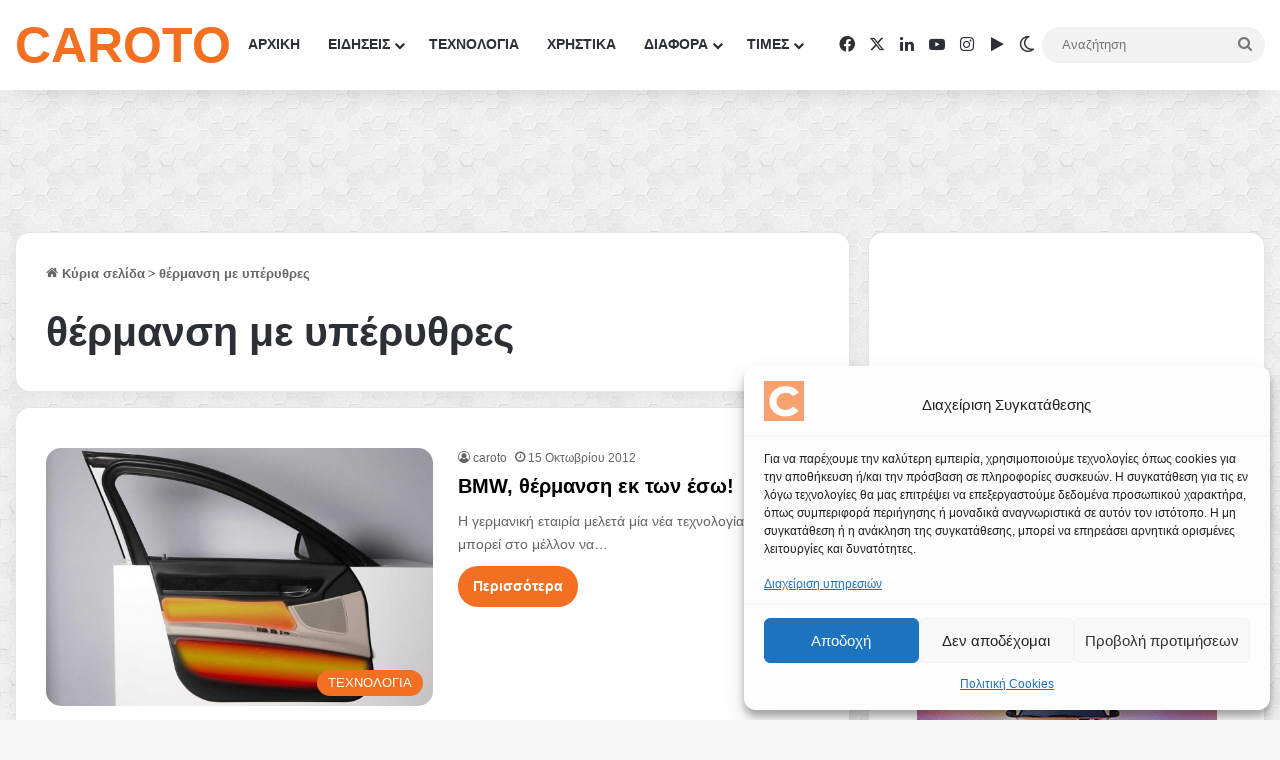

--- FILE ---
content_type: text/html; charset=UTF-8
request_url: https://www.caroto.gr/tag/%CE%B8%CE%AD%CF%81%CE%BC%CE%B1%CE%BD%CF%83%CE%B7-%CE%BC%CE%B5-%CF%85%CF%80%CE%AD%CF%81%CF%85%CE%B8%CF%81%CE%B5%CF%82/
body_size: 32986
content:
<!DOCTYPE html>
<html lang="el" class="" data-skin="light">
<head>
	<meta charset="UTF-8" />
	<link rel="profile" href="https://gmpg.org/xfn/11" />
	
<meta http-equiv='x-dns-prefetch-control' content='on'>
<link rel='dns-prefetch' href='//cdnjs.cloudflare.com' />
<link rel='dns-prefetch' href='//ajax.googleapis.com' />
<link rel='dns-prefetch' href='//fonts.googleapis.com' />
<link rel='dns-prefetch' href='//fonts.gstatic.com' />
<link rel='dns-prefetch' href='//s.gravatar.com' />
<link rel='dns-prefetch' href='//www.google-analytics.com' />
<link rel='preload' as='font' href='https://www.caroto.gr/static/themes/jannah/assets/fonts/tielabs-fonticon/tielabs-fonticon.woff' type='font/woff' crossorigin='anonymous' />
<link rel='preload' as='font' href='https://www.caroto.gr/static/themes/jannah/assets/fonts/fontawesome/fa-solid-900.woff2' type='font/woff2' crossorigin='anonymous' />
<link rel='preload' as='font' href='https://www.caroto.gr/static/themes/jannah/assets/fonts/fontawesome/fa-brands-400.woff2' type='font/woff2' crossorigin='anonymous' />
<link rel='preload' as='font' href='https://www.caroto.gr/static/themes/jannah/assets/fonts/fontawesome/fa-regular-400.woff2' type='font/woff2' crossorigin='anonymous' />
<style id='tie-critical-css' type='text/css'>:root{--brand-color:#0669ff;--dark-brand-color:#0051cc;--bright-color:#FFF;--base-color:#2c2f34}html{-ms-touch-action:manipulation;touch-action:manipulation;-webkit-text-size-adjust:100%;-ms-text-size-adjust:100%}article,aside,details,figcaption,figure,footer,header,main,menu,nav,section,summary{display:block}audio,canvas,progress,video{display:inline-block}audio:not([controls]){display:none;height:0}progress{vertical-align:baseline}template,[hidden]{display:none}a{background-color:transparent}a:active,a:hover{outline-width:0}abbr[title]{border-bottom:none;text-decoration:underline;text-decoration:underline dotted}b,strong{font-weight:inherit}b,strong{font-weight:600}dfn{font-style:italic}mark{background-color:#ff0;color:#000}small{font-size:80%}sub,sup{font-size:75%;line-height:0;position:relative;vertical-align:baseline}sub{bottom:-0.25em}sup{top:-0.5em}img{border-style:none}svg:not(:root){overflow:hidden}figure{margin:1em 0}hr{box-sizing:content-box;height:0;overflow:visible}button,input,select,textarea{font:inherit}optgroup{font-weight:bold}button,input,select{overflow:visible}button,input,select,textarea{margin:0}button,select{text-transform:none}button,[type="button"],[type="reset"],[type="submit"]{cursor:pointer}[disabled]{cursor:default}button,html [type="button"],[type="reset"],[type="submit"]{-webkit-appearance:button}button::-moz-focus-inner,input::-moz-focus-inner{border:0;padding:0}button:-moz-focusring,input:-moz-focusring{outline:1px dotted ButtonText}fieldset{border:1px solid #c0c0c0;margin:0 2px;padding:0.35em 0.625em 0.75em}legend{box-sizing:border-box;color:inherit;display:table;max-width:100%;padding:0;white-space:normal}textarea{overflow:auto}[type="checkbox"],[type="radio"]{box-sizing:border-box;padding:0}[type="number"]::-webkit-inner-spin-button,[type="number"]::-webkit-outer-spin-button{height:auto}[type="search"]{-webkit-appearance:textfield}[type="search"]::-webkit-search-cancel-button,[type="search"]::-webkit-search-decoration{-webkit-appearance:none}*{padding:0;margin:0;list-style:none;border:0;outline:none;box-sizing:border-box}*:before,*:after{box-sizing:border-box}body{background:#F7F7F7;color:var(--base-color);font-family:-apple-system, BlinkMacSystemFont, "Segoe UI", Roboto, Oxygen, Oxygen-Sans, Ubuntu, Cantarell, "Helvetica Neue", "Open Sans", Arial, sans-serif;font-size:13px;line-height:21px}h1,h2,h3,h4,h5,h6,.the-subtitle{line-height:1.4;font-weight:600}h1{font-size:41px;font-weight:700}h2{font-size:27px}h3{font-size:23px}h4,.the-subtitle{font-size:17px}h5{font-size:13px}h6{font-size:12px}a{color:var(--base-color);text-decoration:none;transition:0.15s}.brand-title,a:hover{color:var(--brand-color)}img,object,embed{max-width:100%;height:auto}iframe{max-width:100%}p{line-height:1.7}.says,.screen-reader-text,.comment-form-comment label{clip:rect(1px, 1px, 1px, 1px);position:absolute !important;height:1px;width:1px;overflow:hidden}.stream-title{margin-bottom:3px;font-size:11px;color:#a5a5a5;display:block}.stream-item{text-align:center;position:relative;z-index:2;margin:20px 0;padding:0}.stream-item iframe{margin:0 auto}.stream-item img{max-width:100%;width:auto;height:auto;margin:0 auto;display:inline-block;vertical-align:middle}.stream-item.stream-item-above-header{margin:0}.stream-item.stream-item-between .post-item-inner{width:100%;display:block}.post-layout-8.is-header-layout-1.has-header-ad .entry-header-outer,body.post-layout-8.has-header-below-ad .entry-header-outer{padding-top:0}.stream-item-top-wrapper ~ .stream-item-below-header,.is-header-layout-1.has-header-ad.post-layout-6 .featured-area,.has-header-below-ad.post-layout-6 .featured-area{margin-top:0}.has-header-below-ad .fullwidth-entry-title.container-wrapper,.is-header-layout-1.has-header-ad .fullwidth-entry-title,.is-header-layout-1.has-header-ad .is-first-section,.has-header-below-ad .is-first-section{padding-top:0;margin-top:0}@media (max-width: 991px){body:not(.is-header-layout-1).has-header-below-ad.has-header-ad .top-nav-below .has-breaking-news{margin-bottom:20px}.has-header-ad .fullwidth-entry-title.container-wrapper,.has-header-ad.has-header-below-ad .stream-item-below-header,.single.has-header-ad:not(.has-header-below-ad) #content,.page.has-header-ad:not(.has-header-below-ad) #content{margin-top:0}.has-header-ad .is-first-section{padding-top:0}.has-header-ad:not(.has-header-below-ad) .buddypress-header-outer{margin-bottom:15px}}.has-full-width-logo .stream-item-top-wrapper,.header-layout-2 .stream-item-top-wrapper{width:100%;max-width:100%;float:none;clear:both}@media (min-width: 992px){.header-layout-2.has-normal-width-logo .stream-item-top-wrapper{margin-top:0}}.header-layout-3.no-stream-item .logo-container{width:100%;float:none}@media (min-width: 992px){.header-layout-3.has-normal-width-logo .stream-item-top img{float:right}}@media (max-width: 991px){.header-layout-3.has-normal-width-logo .stream-item-top{clear:both}}#background-stream-cover{top:0;left:0;z-index:0;overflow:hidden;width:100%;height:100%;position:fixed}@media (max-width: 768px){.hide_banner_header .stream-item-above-header,.hide_banner_top .stream-item-top-wrapper,.hide_banner_below_header .stream-item-below-header,.hide_banner_bottom .stream-item-above-footer,.hide_banner_above .stream-item-above-post,.hide_banner_above_content .stream-item-above-post-content,.hide_banner_below_content .stream-item-below-post-content,.hide_banner_below .stream-item-below-post,.hide_banner_comments .stream-item-below-post-comments,.hide_breaking_news #top-nav,.hide_sidebars .sidebar,.hide_footer_tiktok #footer-tiktok,.hide_footer_instagram #footer-instagram,.hide_footer #footer-widgets-container,.hide_copyright #site-info,.hide_breadcrumbs #breadcrumb,.hide_share_post_top .share-buttons-top,.hide_share_post_bottom .share-buttons-bottom,.hide_post_newsletter #post-newsletter,.hide_related #related-posts,.hide_read_next #read-next-block,.hide_post_authorbio .post-components .about-author,.hide_post_nav .prev-next-post-nav,.hide_back_top_button #go-to-top,.hide_read_more_buttons .more-link,.hide_inline_related_posts #inline-related-post{display:none !important}}.tie-icon:before,[class^="tie-icon-"],[class*=" tie-icon-"]{font-family:'tiefonticon' !important;speak:never;font-style:normal;font-weight:normal;font-variant:normal;text-transform:none;line-height:1;-webkit-font-smoothing:antialiased;-moz-osx-font-smoothing:grayscale;display:inline-block}body.tie-no-js a.remove,body.tie-no-js .tooltip,body.tie-no-js .woocommerce-message,body.tie-no-js .woocommerce-error,body.tie-no-js .woocommerce-info,body.tie-no-js .bbp-template-notice,body.tie-no-js .indicator-hint,body.tie-no-js .menu-counter-bubble-outer,body.tie-no-js .notifications-total-outer,body.tie-no-js .comp-sub-menu,body.tie-no-js .menu-sub-content{display:none !important}body.tie-no-js .fa,body.tie-no-js .fas,body.tie-no-js .far,body.tie-no-js .fab,body.tie-no-js .tie-icon:before,body.tie-no-js [class^="tie-icon-"],body.tie-no-js [class*=" tie-icon-"],body.tie-no-js .weather-icon{visibility:hidden !important}body.tie-no-js [class^="tie-icon-"]:before,body.tie-no-js [class*=" tie-icon-"]:before{content:"\f105"}.tie-popup,#autocomplete-suggestions{display:none}.container{margin-right:auto;margin-left:auto;padding-left:15px;padding-right:15px}.container:after{content:"";display:table;clear:both}@media (min-width: 768px){.container{width:100%}}@media (min-width: 1200px){.container{max-width:1200px}}.tie-row{margin-left:-15px;margin-right:-15px}.tie-row:after{content:"";display:table;clear:both}.tie-col-xs-1,.tie-col-sm-1,.tie-col-md-1,.tie-col-xs-2,.tie-col-sm-2,.tie-col-md-2,.tie-col-xs-3,.tie-col-sm-3,.tie-col-md-3,.tie-col-xs-4,.tie-col-sm-4,.tie-col-md-4,.tie-col-xs-5,.tie-col-sm-5,.tie-col-md-5,.tie-col-xs-6,.tie-col-sm-6,.tie-col-md-6,.tie-col-xs-7,.tie-col-sm-7,.tie-col-md-7,.tie-col-xs-8,.tie-col-sm-8,.tie-col-md-8,.tie-col-xs-9,.tie-col-sm-9,.tie-col-md-9,.tie-col-xs-10,.tie-col-sm-10,.tie-col-md-10,.tie-col-xs-11,.tie-col-sm-11,.tie-col-md-11,.tie-col-xs-12,.tie-col-sm-12,.tie-col-md-12{position:relative;min-height:1px;padding-left:15px;padding-right:15px}.tie-col-xs-1,.tie-col-xs-2,.tie-col-xs-3,.tie-col-xs-4,.tie-col-xs-5,.tie-col-xs-6,.tie-col-xs-7,.tie-col-xs-8,.tie-col-xs-9,.tie-col-xs-10,.tie-col-xs-11,.tie-col-xs-12{float:left}.tie-col-xs-1{width:8.33333%}.tie-col-xs-2{width:16.66667%}.tie-col-xs-3{width:25%}.tie-col-xs-4{width:33.33333%}.tie-col-xs-5{width:41.66667%}.tie-col-xs-6{width:50%}.tie-col-xs-7{width:58.33333%}.tie-col-xs-8{width:66.66667%}.tie-col-xs-9{width:75%}.tie-col-xs-10{width:83.33333%}.tie-col-xs-11{width:91.66667%}.tie-col-xs-12{width:100%}@media (min-width: 768px){.tie-col-sm-1,.tie-col-sm-2,.tie-col-sm-3,.tie-col-sm-4,.tie-col-sm-5,.tie-col-sm-6,.tie-col-sm-7,.tie-col-sm-8,.tie-col-sm-9,.tie-col-sm-10,.tie-col-sm-11,.tie-col-sm-12{float:left}.tie-col-sm-1{width:8.33333%}.tie-col-sm-2{width:16.66667%}.tie-col-sm-3{width:25%}.tie-col-sm-4{width:33.33333%}.tie-col-sm-5{width:41.66667%}.tie-col-sm-6{width:50%}.tie-col-sm-7{width:58.33333%}.tie-col-sm-8{width:66.66667%}.tie-col-sm-9{width:75%}.tie-col-sm-10{width:83.33333%}.tie-col-sm-11{width:91.66667%}.tie-col-sm-12{width:100%}}@media (min-width: 992px){.tie-col-md-1,.tie-col-md-2,.tie-col-md-3,.tie-col-md-4,.tie-col-md-5,.tie-col-md-6,.tie-col-md-7,.tie-col-md-8,.tie-col-md-9,.tie-col-md-10,.tie-col-md-11,.tie-col-md-12{float:left}.tie-col-md-1{width:8.33333%}.tie-col-md-2{width:16.66667%}.tie-col-md-3{width:25%}.tie-col-md-4{width:33.33333%}.tie-col-md-5{width:41.66667%}.tie-col-md-6{width:50%}.tie-col-md-7{width:58.33333%}.tie-col-md-8{width:66.66667%}.tie-col-md-9{width:75%}.tie-col-md-10{width:83.33333%}.tie-col-md-11{width:91.66667%}.tie-col-md-12{width:100%}}.tie-alignleft{float:left}.tie-alignright{float:right}.tie-aligncenter{clear:both;margin-left:auto;margin-right:auto}.fullwidth{width:100% !important}.alignleft{float:left;margin:0.375em 1.75em 1em 0}.alignright{float:right;margin:0.375em 0 1em 1.75em}.aligncenter{clear:both;display:block;margin:0 auto 1.75em;text-align:center;margin-left:auto;margin-right:auto;margin-top:6px;margin-bottom:6px}@media (max-width: 767px){.entry .alignright,.entry .alignright img,.entry .alignleft,.entry .alignleft img{float:none;clear:both;display:block;margin:0 auto 1.75em}}.clearfix:before,.clearfix:after{content:"\0020";display:block;height:0;overflow:hidden}.clearfix:after{clear:both}.tie-container,#tie-wrapper{height:100%;min-height:650px}.tie-container{position:relative;overflow:hidden}#tie-wrapper{background:#fff;position:relative;z-index:108;height:100%;margin:0 auto}.container-wrapper{background:#ffffff;border:1px solid rgba(0,0,0,0.1);border-radius:2px;padding:30px}#content{margin-top:30px}@media (max-width: 991px){#content{margin-top:15px}}.site-content{-ms-word-wrap:break-word;word-wrap:break-word}.boxed-layout #tie-wrapper,.boxed-layout .fixed-nav{max-width:1230px}.boxed-layout.wrapper-has-shadow #tie-wrapper{box-shadow:0 1px 7px rgba(171,171,171,0.5)}@media (min-width: 992px){.boxed-layout #main-nav.fixed-nav,.boxed-layout #tie-wrapper{width:95%}}@media (min-width: 992px){.framed-layout #tie-wrapper{margin-top:25px;margin-bottom:25px}}@media (min-width: 992px){.border-layout #tie-container{margin:25px}.border-layout:after,.border-layout:before{background:inherit;content:"";display:block;height:25px;left:0;bottom:0;position:fixed;width:100%;z-index:110}.border-layout:before{top:0;bottom:auto}.border-layout.admin-bar:before{top:32px}.border-layout #main-nav.fixed-nav{left:25px;right:25px;width:calc(100% - 50px)}}#header-notification-bar{background:var(--brand-color);color:#fff;position:relative;z-index:1}#header-notification-bar p a{color:#fff;text-decoration:underline}#header-notification-bar .container{display:flex;justify-content:space-between;font-size:16px;flex-wrap:wrap;align-items:center;gap:40px;min-height:65px}#header-notification-bar .container .button{font-size:14px}#header-notification-bar .container:after{display:none}@media (max-width: 991px){#header-notification-bar .container{justify-content:center;padding-top:15px;padding-bottom:15px;gap:15px;flex-direction:column}}.theme-header{background:#fff;position:relative;z-index:999}.theme-header:after{content:"";display:table;clear:both}.theme-header.has-shadow{box-shadow:rgba(0,0,0,0.1) 0px 25px 20px -20px}.theme-header.top-nav-below .top-nav{z-index:8}.is-stretch-header .container{max-width:100%}#menu-components-wrap{display:flex;justify-content:space-between;width:100%;flex-wrap:wrap}.header-layout-2 #menu-components-wrap{justify-content:center}.header-layout-4 #menu-components-wrap{justify-content:flex-start}.header-layout-4 #menu-components-wrap .main-menu-wrap{flex-grow:2}.header-layout-4 #menu-components-wrap .flex-placeholder{flex-grow:1}.logo-row{position:relative}#logo{margin-top:40px;margin-bottom:40px;display:block;float:left}#logo img{vertical-align:middle}#logo img[src*='.svg']{width:100% !important}@-moz-document url-prefix(){#logo img[src*='.svg']{height:100px}}#logo a{display:inline-block}#logo .h1-off{position:absolute;top:-9000px;left:-9000px}#logo.text-logo a{color:var(--brand-color)}#logo.text-logo a:hover{color:var(--dark-brand-color);opacity:0.8}#tie-logo-inverted,#tie-sticky-logo-inverted{display:none}.tie-skin-inverted #tie-sticky-logo-inverted,.tie-skin-inverted #tie-logo-inverted{display:block}.tie-skin-inverted #tie-sticky-logo-default,.tie-skin-inverted #tie-logo-default{display:none}.logo-text{font-size:50px;line-height:50px;font-weight:bold}@media (max-width: 670px){.logo-text{font-size:30px}}.has-full-width-logo.is-stretch-header .logo-container{padding:0}.has-full-width-logo #logo{margin:0}.has-full-width-logo #logo a,.has-full-width-logo #logo img{width:100%;height:auto;display:block}.has-full-width-logo #logo,.header-layout-2 #logo{float:none;text-align:center}.has-full-width-logo #logo img,.header-layout-2 #logo img{margin-right:auto;margin-left:auto}.has-full-width-logo .logo-container,.header-layout-2 .logo-container{width:100%;float:none}@media (max-width: 991px){#theme-header.has-normal-width-logo #logo{margin:14px 0 !important;text-align:left;line-height:1}#theme-header.has-normal-width-logo #logo img{width:auto;height:auto;max-width:190px}}@media (max-width: 479px){#theme-header.has-normal-width-logo #logo img{max-width:160px;max-height:60px !important}}@media (max-width: 991px){#theme-header.mobile-header-default:not(.header-layout-1) #logo,#theme-header.mobile-header-default.header-layout-1 .header-layout-1-logo{flex-grow:10}#theme-header.mobile-header-centered.header-layout-1 .header-layout-1-logo{width:auto !important}#theme-header.mobile-header-centered #logo{float:none;text-align:center}}.components{display:flex;align-items:center;justify-content:end}.components>li{position:relative}.components>li.social-icons-item{margin:0}.components>li>a{display:block;position:relative;width:30px;text-align:center;font-size:16px;white-space:nowrap}.components>li>a:hover,.components>li:hover>a{z-index:2}.components .avatar{border-radius:100%;position:relative;top:3px;max-width:20px}.components a.follow-btn{width:auto;padding-left:15px;padding-right:15px;overflow:hidden;font-size:12px}.components .search-bar form{width:auto;background:rgba(255,255,255,0.1);line-height:36px;border-radius:50px;position:relative}.main-nav-light .main-nav .components .search-bar form,.top-nav-light .top-nav .components .search-bar form{background:rgba(0,0,0,0.05)}.components #search-input{border:0;width:100%;background:transparent;padding:0 35px 0 20px;border-radius:0;font-size:inherit}.components #search-submit{position:absolute;right:0;top:0;width:40px;line-height:inherit;color:#777777;background:transparent;font-size:15px;padding:0;transition:color 0.15s;border:none}.components #search-submit:hover{color:var(--brand-color)}#search-submit .tie-icon-spinner{color:#fff;cursor:default;animation:tie-spin 3s infinite linear}.popup-login-icon.has-title a{width:auto;padding:0 8px}.popup-login-icon.has-title span{line-height:unset;float:left}.popup-login-icon.has-title .login-title{position:relative;font-size:13px;padding-left:4px}.weather-menu-item{display:flex;align-items:center;padding-right:5px;overflow:hidden}.weather-menu-item .weather-wrap{padding:0;overflow:inherit;line-height:23px}.weather-menu-item .weather-forecast-day{display:block;float:left;width:auto;padding:0 5px;line-height:initial}.weather-menu-item .weather-forecast-day .weather-icon{font-size:26px;margin-bottom:0}.weather-menu-item .city-data{float:left;display:block;font-size:12px}.weather-menu-item .weather-current-temp{font-size:16px;font-weight:400}.weather-menu-item .weather-current-temp sup{font-size:9px;top:-2px}.weather-menu-item .theme-notice{padding:0 10px}.components .tie-weather-widget{color:var(--base-color)}.main-nav-dark .main-nav .tie-weather-widget{color:#ffffff}.top-nav-dark .top-nav .tie-weather-widget{color:#ccc}.components .icon-basecloud-bg:after{color:#ffffff}.main-nav-dark .main-nav .icon-basecloud-bg:after{color:#1f2024}.top-nav-dark .top-nav .icon-basecloud-bg:after{color:#1f2024}.custom-menu-button{padding-right:5px}.custom-menu-button .button{font-size:13px;display:inline-block;line-height:21px;width:auto}.header-layout-1 #menu-components-wrap{display:flex;justify-content:flex-end}.header-layout-1 .main-menu-wrapper{display:table;width:100%}.header-layout-1 #logo{line-height:1;float:left;margin-top:20px;margin-bottom:20px}.header-layout-1 .header-layout-1-logo{display:table-cell;vertical-align:middle;float:none}.is-header-bg-extended #theme-header,.is-header-bg-extended #theme-header.header-layout-1 #main-nav:not(.fixed-nav){background:transparent !important;display:inline-block !important;width:100% !important;box-shadow:none !important;transition:background 0.3s}.is-header-bg-extended #theme-header:before,.is-header-bg-extended #theme-header.header-layout-1 #main-nav:not(.fixed-nav):before{content:"";position:absolute;width:100%;left:0;right:0;top:0;height:150px;background-image:linear-gradient(to top, transparent, rgba(0,0,0,0.5))}@media (max-width: 991px){.is-header-bg-extended #tie-wrapper #theme-header .logo-container:not(.fixed-nav){background:transparent;box-shadow:none;transition:background 0.3s}}.is-header-bg-extended .has-background .is-first-section{margin-top:-350px !important}.is-header-bg-extended .has-background .is-first-section>*{padding-top:350px !important}.rainbow-line{height:3px;width:100%;position:relative;z-index:2;background-image:-webkit-linear-gradient(left, #f76570 0%, #f76570 8%, #f3a46b 8%, #f3a46b 16%, #f3a46b 16%, #ffd205 16%, #ffd205 24%, #ffd205 24%, #1bbc9b 24%, #1bbc9b 25%, #1bbc9b 32%, #14b9d5 32%, #14b9d5 40%, #c377e4 40%, #c377e4 48%, #f76570 48%, #f76570 56%, #f3a46b 56%, #f3a46b 64%, #ffd205 64%, #ffd205 72%, #1bbc9b 72%, #1bbc9b 80%, #14b9d5 80%, #14b9d5 80%, #14b9d5 89%, #c377e4 89%, #c377e4 100%);background-image:linear-gradient(to right, #f76570 0%, #f76570 8%, #f3a46b 8%, #f3a46b 16%, #f3a46b 16%, #ffd205 16%, #ffd205 24%, #ffd205 24%, #1bbc9b 24%, #1bbc9b 25%, #1bbc9b 32%, #14b9d5 32%, #14b9d5 40%, #c377e4 40%, #c377e4 48%, #f76570 48%, #f76570 56%, #f3a46b 56%, #f3a46b 64%, #ffd205 64%, #ffd205 72%, #1bbc9b 72%, #1bbc9b 80%, #14b9d5 80%, #14b9d5 80%, #14b9d5 89%, #c377e4 89%, #c377e4 100%)}@media (max-width: 991px){.logo-container,.header-layout-1 .main-menu-wrapper{border-width:0;display:flex;flex-flow:row nowrap;align-items:center;justify-content:space-between}}.mobile-header-components{display:none;z-index:10;height:30px;line-height:30px;flex-wrap:nowrap;flex:1 1 0%}.mobile-header-components .components{float:none;display:flex !important;justify-content:flex-start}.mobile-header-components .components li.custom-menu-link{display:inline-block;float:none}.mobile-header-components .components li.custom-menu-link>a{width:20px;padding-bottom:15px}.mobile-header-components .components li.custom-menu-link>a .menu-counter-bubble{right:calc(50% - 10px);bottom:-10px}.header-layout-1.main-nav-dark .mobile-header-components .components li.custom-menu-link>a{color:#fff}.mobile-header-components .components .comp-sub-menu{padding:10px}.dark-skin .mobile-header-components .components .comp-sub-menu{background:#1f2024}.mobile-header-components [class^="tie-icon-"],.mobile-header-components [class*=" tie-icon-"]{font-size:18px;width:20px;height:20px;vertical-align:middle}.mobile-header-components .tie-mobile-menu-icon{font-size:20px}.mobile-header-components .tie-icon-grid-9,.mobile-header-components .tie-icon-grid-4{transform:scale(1.75)}.mobile-header-components .nav-icon{display:inline-block;width:20px;height:2px;background-color:var(--base-color);position:relative;top:-4px;transition:background 0.4s ease}.mobile-header-components .nav-icon:before,.mobile-header-components .nav-icon:after{position:absolute;right:0;background-color:var(--base-color);content:'';display:block;width:100%;height:100%;transition:transform 0.4s, background 0.4s, right .2s ease;transform:translateZ(0);backface-visibility:hidden}.mobile-header-components .nav-icon:before{transform:translateY(-7px)}.mobile-header-components .nav-icon:after{transform:translateY(7px)}.mobile-header-components .nav-icon.is-layout-2:before,.mobile-header-components .nav-icon.is-layout-2:after{width:70%;right:15%}.mobile-header-components .nav-icon.is-layout-3:after{width:60%}.mobile-header-components .nav-icon.is-layout-4:after{width:60%;right:auto;left:0}.dark-skin .mobile-header-components .nav-icon,.dark-skin .mobile-header-components .nav-icon:before,.dark-skin .mobile-header-components .nav-icon:after,.main-nav-dark.header-layout-1 .mobile-header-components .nav-icon,.main-nav-dark.header-layout-1 .mobile-header-components .nav-icon:before,.main-nav-dark.header-layout-1 .mobile-header-components .nav-icon:after{background-color:#ffffff}.dark-skin .mobile-header-components .nav-icon .menu-text,.main-nav-dark.header-layout-1 .mobile-header-components .nav-icon .menu-text{color:#ffffff}.mobile-header-components .menu-text-wrapper{white-space:nowrap;width:auto !important}.mobile-header-components .menu-text{color:var(--base-color);line-height:30px;font-size:12px;padding:0 0 0 5px;display:inline-block;transition:color 0.4s}.dark-skin .mobile-header-components .menu-text,.main-nav-dark.header-layout-1 .mobile-header-components .menu-text{color:#ffffff}#mobile-header-components-area_1 .components li.custom-menu-link>a{margin-right:15px}#mobile-header-components-area_1 .comp-sub-menu{left:0;right:auto}#mobile-header-components-area_2 .components{flex-direction:row-reverse}#mobile-header-components-area_2 .components li.custom-menu-link>a{margin-left:15px}#mobile-menu-icon:hover .nav-icon,#mobile-menu-icon:hover .nav-icon:before,#mobile-menu-icon:hover .nav-icon:after{background-color:var(--brand-color)}@media (max-width: 991px){.logo-container:before,.logo-container:after{height:1px}.mobile-components-row .logo-wrapper{height:auto !important}.mobile-components-row .logo-container,.mobile-components-row.header-layout-1 .main-menu-wrapper{flex-wrap:wrap}.mobile-components-row:not(.header-layout-1) #logo,.mobile-components-row.header-layout-1 .header-layout-1-logo{flex:1 0 100%;order:-1}.mobile-components-row .mobile-header-components{padding:5px 0;height:45px}.mobile-components-row .mobile-header-components .components li.custom-menu-link>a{padding-bottom:0}#tie-body #mobile-container,.mobile-header-components{display:block}#slide-sidebar-widgets{display:none}}.top-nav{background-color:#ffffff;position:relative;z-index:10;line-height:40px;border:1px solid rgba(0,0,0,0.1);border-width:1px 0;color:var(--base-color);clear:both}.main-nav-below.top-nav-above .top-nav{border-top-width:0}.top-nav a:not(.button):not(:hover){color:var(--base-color)}.top-nav .components>li:hover>a{color:var(--brand-color)}.top-nav .search-bar{margin-top:3px;margin-bottom:3px;line-height:34px}.topbar-wrapper{display:flex;min-height:40px}.top-nav.has-menu .topbar-wrapper,.top-nav.has-components .topbar-wrapper{display:block}.top-nav .tie-alignleft,.top-nav .tie-alignright{flex-grow:1;position:relative}.top-nav.has-breaking-news .tie-alignleft{flex:1 0 100px}.top-nav.has-breaking-news .tie-alignright{flex-grow:0;z-index:1}.top-nav.has-date-components .tie-alignleft .components>li:first-child:not(.search-bar),.top-nav.has-date-components-menu .components>li:first-child:not(.search-bar),.top-nav-boxed .top-nav.has-components .components>li:first-child:not(.search-bar){border-width:0}@media (min-width: 992px){.header-layout-1.top-nav-below:not(.has-shadow) .top-nav{border-width:0 0 1px}}.topbar-today-date{padding-right:15px;flex-shrink:0}.top-menu .menu a{padding:0 10px}.top-menu .menu li:hover>a{color:var(--brand-color)}.top-menu .menu ul{display:none;position:absolute;background:#ffffff}.top-menu .menu li:hover>ul{display:block}.top-menu .menu li{position:relative}.top-menu .menu ul.sub-menu a{width:200px;line-height:20px;padding:10px 15px}.tie-alignright .top-menu{float:right;border-width:0 1px}.top-menu .menu .tie-current-menu>a{color:var(--brand-color)}@media (min-width: 992px){.top-nav-boxed .topbar-wrapper{padding-right:15px;padding-left:15px}.top-nav-boxed .top-nav{background:transparent !important;border-width:0}.top-nav-boxed .topbar-wrapper{background:#ffffff;border:1px solid rgba(0,0,0,0.1);border-width:1px 0;width:100%}.top-nav-boxed.has-shadow.top-nav-below .topbar-wrapper,.top-nav-boxed.has-shadow.top-nav-below-main-nav .topbar-wrapper{border-bottom-width:0 !important}}.top-nav .tie-alignleft .components,.top-nav .tie-alignleft .components>li{float:left;justify-content:start}.top-nav .tie-alignleft .comp-sub-menu{right:auto;left:-1px}.top-nav-dark .top-nav{background-color:#2c2e32;color:#ccc}.top-nav-dark .top-nav *{border-color:rgba(255,255,255,0.1)}.top-nav-dark .top-nav .breaking a{color:#ccc}.top-nav-dark .top-nav .breaking a:hover{color:#ffffff}.top-nav-dark .top-nav .components>li>a,.top-nav-dark .top-nav .components>li.social-icons-item .social-link:not(:hover) span{color:#ccc}.top-nav-dark .top-nav .components>li:hover>a{color:#ffffff}.top-nav-dark .top-nav .top-menu li a{color:#ccc;border-color:rgba(255,255,255,0.04)}.top-nav-dark .top-menu ul{background:#2c2e32}.top-nav-dark .top-menu li:hover>a{background:rgba(0,0,0,0.1);color:var(--brand-color)}.top-nav-dark.top-nav-boxed .top-nav{background-color:transparent}.top-nav-dark.top-nav-boxed .topbar-wrapper{background-color:#2c2e32}.top-nav-dark.top-nav-boxed.top-nav-above.main-nav-below .topbar-wrapper{border-width:0}.top-nav-light #top-nav .weather-icon .icon-cloud,.top-nav-light #top-nav .weather-icon .icon-basecloud-bg,.top-nav-light #top-nav .weather-icon .icon-cloud-behind,.main-nav-light #main-nav .weather-icon .icon-cloud,.main-nav-light #main-nav .weather-icon .icon-basecloud-bg,.main-nav-light #main-nav .weather-icon .icon-cloud-behind{color:#d3d3d3}@media (max-width: 991px){.top-nav:not(.has-breaking-news),.topbar-today-date,.top-menu,.theme-header .components{display:none}}.breaking{display:none}.main-nav-wrapper{position:relative;z-index:4}.main-nav-below.top-nav-below-main-nav .main-nav-wrapper{z-index:9}.main-nav-above.top-nav-below .main-nav-wrapper{z-index:10}.main-nav{background-color:var(--main-nav-background);color:var(--main-nav-primary-color);position:relative;border:1px solid var(--main-nav-main-border-color);border-width:1px 0}.main-menu-wrapper{position:relative}@media (min-width: 992px){.header-menu .menu{display:flex}.header-menu .menu a{display:block;position:relative}.header-menu .menu>li>a{white-space:nowrap}.header-menu .menu .sub-menu a{padding:8px 10px}.header-menu .menu a:hover,.header-menu .menu li:hover>a{z-index:2}.header-menu .menu ul:not(.sub-menu-columns):not(.sub-menu-columns-item):not(.sub-list):not(.mega-cat-sub-categories):not(.slider-arrow-nav){box-shadow:0 2px 5px rgba(0,0,0,0.1)}.header-menu .menu ul li{position:relative}.header-menu .menu ul a{border-width:0 0 1px;transition:0.15s}.header-menu .menu ul ul{top:0;left:100%}#main-nav{z-index:9;line-height:60px}.main-menu .menu a{transition:0.15s}.main-menu .menu>li>a{padding:0 14px;font-size:14px;font-weight:700}.main-menu .menu>li>.menu-sub-content{border-top:2px solid var(--main-nav-primary-color)}.main-menu .menu>li.is-icon-only>a{padding:0 20px;line-height:inherit}.main-menu .menu>li.is-icon-only>a:before{display:none}.main-menu .menu>li.is-icon-only>a .tie-menu-icon{font-size:160%;transform:translateY(15%)}.main-menu .menu ul{line-height:20px;z-index:1}.main-menu .menu .sub-menu .tie-menu-icon,.main-menu .menu .mega-recent-featured-list .tie-menu-icon,.main-menu .menu .mega-link-column .tie-menu-icon,.main-menu .menu .mega-cat-more-links .tie-menu-icon{width:20px}.main-menu .menu-sub-content{background:var(--main-nav-background);display:none;padding:15px;width:230px;position:absolute;box-shadow:0 3px 4px rgba(0,0,0,0.2)}.main-menu .menu-sub-content a{width:200px}.main-menu ul li:hover>.menu-sub-content,.main-menu ul li[aria-expanded="true"]>ul,.main-menu ul li[aria-expanded="true"]>.mega-menu-block{display:block;z-index:1}nav.main-nav.menu-style-default .menu>li.tie-current-menu{border-bottom:5px solid var(--main-nav-primary-color);margin-bottom:-5px}nav.main-nav.menu-style-default .menu>li.tie-current-menu>a:after{content:"";width:20px;height:2px;position:absolute;margin-top:17px;left:50%;top:50%;bottom:auto;right:auto;transform:translateX(-50%) translateY(-50%);background:#2c2f34;transition:0.3s}nav.main-nav.menu-style-solid-bg .menu>li.tie-current-menu>a,nav.main-nav.menu-style-solid-bg .menu>li:hover>a{background-color:var(--main-nav-primary-color);color:var(--main-nav-contrast-primary-color)}nav.main-nav.menu-style-side-arrow .menu>li.tie-current-menu{border-bottom-color:var(--main-nav-primary-color);border-bottom-width:10px !important;border-bottom-style:solid;margin-bottom:-10px}nav.main-nav.menu-style-side-arrow .menu>li.tie-current-menu+.tie-current-menu{border-bottom:none !important}nav.main-nav.menu-style-side-arrow .menu>li.tie-current-menu+.tie-current-menu>a:after{display:none !important}nav.main-nav.menu-style-side-arrow .menu>li.tie-current-menu>a:after{position:absolute;content:"";width:0;height:0;background-color:transparent;border-top:10px solid var(--main-nav-primary-color);border-right:10px solid transparent;bottom:-10px;left:100%;filter:brightness(80%)}nav.main-nav.menu-style-side-arrow .menu>li.tie-current-menu.menu-item-has-children:hover:after,nav.main-nav.menu-style-side-arrow .menu>li.tie-current-menu.menu-item-has-children:hover>a:after,nav.main-nav.menu-style-side-arrow .menu>li.tie-current-menu.mega-menu:hover:after,nav.main-nav.menu-style-side-arrow .menu>li.tie-current-menu.mega-menu:hover>a:after{display:none}nav.main-nav.menu-style-minimal .menu>li.tie-current-menu>a,nav.main-nav.menu-style-minimal .menu>li:hover>a{color:var(--main-nav-primary-color) !important}nav.main-nav.menu-style-minimal .menu>li.tie-current-menu>a::before,nav.main-nav.menu-style-minimal .menu>li:hover>a::before{border-top-color:var(--main-nav-primary-color) !important}nav.main-nav.menu-style-border-bottom .menu>li.tie-current-menu{border-bottom:3px solid var(--main-nav-primary-color);margin-bottom:-3px}nav.main-nav.menu-style-border-top .menu>li.tie-current-menu{border-top:3px solid var(--main-nav-primary-color);margin-bottom:-3px}nav.main-nav.menu-style-line .menu>li>a:after{content:"";left:50%;top:50%;bottom:auto;right:auto;transform:translateX(-50%) translateY(-50%);height:3px;position:absolute;margin-top:14px;background:var(--main-nav-primary-color);transition:0.4s;width:0}nav.main-nav.menu-style-line .menu>li.tie-current-menu>a:after,nav.main-nav.menu-style-line .menu>li:hover>a:after{width:50%}nav.main-nav.menu-style-arrow .menu>li.tie-current-menu>a:after{border-color:#fff transparent transparent;border-top-color:var(--main-nav-primary-color);border-style:solid;border-width:7px 7px 0;display:block;height:0;left:50%;margin-left:-7px;top:0 !important;width:0;content:"";position:absolute}nav.main-nav.menu-style-vertical-line .menu>li.tie-current-menu>a:after{content:"";width:2px;height:20px;position:absolute;margin-top:17px;left:50%;right:auto;transform:translateX(-50%);bottom:0;background:var(--main-nav-primary-color)}.header-layout-1 .main-menu-wrap .menu>li:only-child:not(.mega-menu){position:relative}.header-layout-1 .main-menu-wrap .menu>li:only-child>.menu-sub-content{right:0;left:auto}.header-layout-1 .main-menu-wrap .menu>li:only-child>.menu-sub-content ul{left:auto;right:100%}nav.main-nav .components>li:hover>a{color:var(--brand-color)}.main-nav .menu ul li:hover>a:not(.megamenu-pagination),.main-nav .components li a:hover,.main-nav .menu ul li.current-menu-item:not(.mega-link-column)>a{color:var(--main-nav-primary-color)}.main-nav .menu a,.main-nav .components li a{color:var(--main-nav-text-color)}.main-nav .components li.custom-menu-button:hover a.button,.main-nav .components li a.button:hover,.main-nav .components li a.checkout-button{color:var(--main-nav-contrast-primary-color)}.main-nav-light{--main-nav-background:#FFFFFF;--main-nav-secondry-background:rgba(0,0,0,0.03);--main-nav-primary-color:var(--brand-color);--main-nav-contrast-primary-color:var(--bright-color);--main-nav-text-color:var(--base-color);--main-nav-secondry-text-color:rgba(0,0,0,0.5);--main-nav-main-border-color:rgba(0,0,0,0.1);--main-nav-secondry-border-color:rgba(0,0,0,0.08)}.main-nav-light.fixed-nav{background-color:rgba(255,255,255,0.95)}.main-nav-dark{--main-nav-background:#1f2024;--main-nav-secondry-background:rgba(0,0,0,0.2);--main-nav-primary-color:var(--brand-color);--main-nav-contrast-primary-color:var(--bright-color);--main-nav-text-color:#FFFFFF;--main-nav-secondry-text-color:rgba(225,255,255,0.5);--main-nav-main-border-color:rgba(255,255,255,0.07);--main-nav-secondry-border-color:rgba(255,255,255,0.04)}.main-nav-dark .main-nav,.main-nav-dark .main-nav ul.cats-horizontal li a{border-width:0}.main-nav-dark .main-nav.fixed-nav{background-color:rgba(31,32,36,0.95)}}@media (min-width: 992px){header .menu-item-has-children>a:before,.mega-menu>a:before{content:'';position:absolute;right:10px;top:50%;bottom:auto;transform:translateY(-50%);font-family:'tiefonticon' !important;font-style:normal;font-weight:normal;font-variant:normal;text-transform:none;content:"\f079";font-size:11px;line-height:1}header .menu-item-has-children .menu-item-has-children>a:before,.mega-menu .menu-item-has-children>a:before{content:"\f106";font-size:15px}.menu>.menu-item-has-children:not(.is-icon-only)>a,.menu .mega-menu:not(.is-icon-only)>a{padding-right:25px}}@media (min-width: 992px){.main-nav-boxed .main-nav{border-width:0}.main-nav-boxed .main-menu-wrapper{float:left;width:100%;background-color:var(--main-nav-background);padding-right:15px}.main-nav-boxed.main-nav-light .main-menu-wrapper{border:1px solid var(--main-nav-main-border-color)}.dark-skin .main-nav-boxed.main-nav-light .main-menu-wrapper{border-width:0}.main-nav-boxed.main-nav-light .fixed-nav .main-menu-wrapper{border-color:transparent}.main-nav-above.top-nav-above #main-nav:not(.fixed-nav){top:-1px}.main-nav-below.top-nav-below #main-nav:not(.fixed-nav){bottom:-1px}.dark-skin .main-nav-below.top-nav-above #main-nav{border-width:0}.dark-skin .main-nav-below.top-nav-below-main-nav #main-nav{border-top-width:0}}.main-nav-boxed .main-nav:not(.fixed-nav),.main-nav-boxed .fixed-nav .main-menu-wrapper,.theme-header:not(.main-nav-boxed) .fixed-nav .main-menu-wrapper{background:transparent !important}@media (min-width: 992px){.header-layout-1.main-nav-below.top-nav-above .main-nav{margin-top:-1px;border-top-width:0}.header-layout-1.main-nav-below.top-nav-above .breaking-title{top:0;margin-bottom:-1px}}.header-layout-1.main-nav-below.top-nav-below-main-nav .main-nav-wrapper{z-index:9}.header-layout-1.main-nav-below.top-nav-below-main-nav .main-nav{margin-bottom:-1px;bottom:0;border-top-width:0}@media (min-width: 992px){.header-layout-1.main-nav-below.top-nav-below-main-nav .top-nav{margin-top:-1px}}.header-layout-1.has-shadow:not(.top-nav-below) .main-nav{border-bottom:0}#theme-header.header-layout-1>div:only-child nav{border-width:0 !important}@media only screen and (min-width: 992px) and (max-width: 1100px){.main-nav .menu>li:not(.is-icon-only)>a{padding-left:7px;padding-right:7px}.main-nav .menu>li:not(.is-icon-only)>a:before{display:none}.main-nav .menu>li.is-icon-only>a{padding-left:15px;padding-right:15px}}.menu-tiny-label{font-size:10px;border-radius:10px;padding:2px 7px 3px;margin-left:3px;line-height:1;position:relative;top:-1px}.menu-tiny-label.menu-tiny-circle{border-radius:100%}@media (max-width: 991px){#sticky-logo{display:none}}#main-nav:not(.fixed-nav) #sticky-logo,#main-nav:not(.fixed-nav) .flex-placeholder{display:none}@media (min-width: 992px){#sticky-logo{overflow:hidden;float:left;vertical-align:middle}#sticky-logo a{line-height:1;display:inline-block}#sticky-logo img{position:relative;vertical-align:middle;padding:8px 10px;top:-1px;max-height:50px}.just-before-sticky #sticky-logo img,.header-layout-1 #sticky-logo img{padding:0}.header-layout-1:not(.has-custom-sticky-logo) #sticky-logo{display:none}.theme-header #sticky-logo img{opacity:0;visibility:hidden;width:0 !important;transform:translateY(75%);transition:transform 0.3s cubic-bezier(0.55, 0, 0.1, 1),opacity 0.6s cubic-bezier(0.55, 0, 0.1, 1)}.theme-header.header-layout-1:not(.has-custom-sticky-logo) #sticky-logo img{transition:none}.theme-header:not(.header-layout-1) #main-nav:not(.fixed-nav) #sticky-logo img{margin-left:-20px}.header-layout-1 .flex-placeholder{flex-grow:1}}.theme-header .fixed-nav{position:fixed;width:100%;top:0;bottom:auto !important;z-index:100;will-change:transform;transform:translateY(-100%);transition:transform 0.3s;box-shadow:rgba(99,99,99,0.2) 0px 2px 8px 0px;border-width:0;background-color:rgba(255,255,255,0.95)}.theme-header .fixed-nav:not(.just-before-sticky){line-height:60px !important}@media (min-width: 992px){.theme-header .fixed-nav:not(.just-before-sticky) .header-layout-1-logo{display:none}}.theme-header .fixed-nav:not(.just-before-sticky) #sticky-logo{display:block}.theme-header .fixed-nav:not(.just-before-sticky) #sticky-logo img{opacity:1;visibility:visible;width:auto !important;transform:translateY(0)}@media (min-width: 992px){.header-layout-1:not(.just-before-sticky):not(.has-custom-sticky-logo) .fixed-nav #sticky-logo{display:block}}.admin-bar .theme-header .fixed-nav{top:32px}@media (max-width: 782px){.admin-bar .theme-header .fixed-nav{top:46px}}@media (max-width: 600px){.admin-bar .theme-header .fixed-nav{top:0}}@media (min-width: 992px){.border-layout .theme-header .fixed-nav{top:25px}.border-layout.admin-bar .theme-header .fixed-nav{top:57px}}.theme-header .fixed-nav .container{opacity:0.95}.theme-header .fixed-nav .main-menu-wrapper,.theme-header .fixed-nav .main-menu{border-top:0}.theme-header .fixed-nav.fixed-unpinned:not(.default-behavior-mode) .main-menu .menu>li.tie-current-menu{border-bottom-width:0;margin-bottom:0}.theme-header .fixed-nav.unpinned-no-transition{transition:none}.theme-header .fixed-nav:not(.fixed-unpinned):not(.fixed-pinned) .tie-current-menu{border:none !important}.theme-header .fixed-pinned,.theme-header .default-behavior-mode.fixed-unpinned{transform:translate3d(0, 0, 0)}@media (max-width: 991px){.theme-header .fixed-nav{transition:none}.fixed-nav.logo-container.sticky-up,.fixed-nav.logo-container.sticky-nav-slide.sticky-down,.fixed-nav#main-nav.sticky-up,.fixed-nav#main-nav.sticky-nav-slide.sticky-down{transition:transform 0.4s ease}.sticky-type-slide .fixed-nav.logo-container.sticky-nav-slide-visible,.sticky-type-slide .fixed-nav#main-nav.sticky-nav-slide-visible{transform:translateY(0)}.fixed-nav.default-behavior-mode{transform:none !important}}@media (max-width: 991px){#tie-wrapper header#theme-header{box-shadow:none;background:transparent !important}.logo-container,.header-layout-1 .main-nav{border-width:0;box-shadow:0 3px 7px 0 rgba(0,0,0,0.1)}.header-layout-1.top-nav-below .main-nav:not(.fixed-nav){box-shadow:none}.is-header-layout-1.has-header-ad .top-nav-below .main-nav{border-bottom-width:1px}.logo-container,.header-layout-1 .main-nav{background-color:#ffffff}.dark-skin .logo-container,.main-nav-dark.header-layout-1 .main-nav{background-color:#1f2024}.dark-skin #theme-header .logo-container.fixed-nav{background-color:rgba(31,32,36,0.95)}.header-layout-1.main-nav-below.top-nav-below-main-nav .main-nav{margin-bottom:0}#sticky-nav-mask,.header-layout-1 #menu-components-wrap,.header-layout-3 .main-nav-wrapper,.header-layout-2 .main-nav-wrapper{display:none}.main-menu-wrapper .main-menu-wrap{width:100%}}
</style>
<meta name='robots' content='index, follow, max-image-preview:large, max-snippet:-1, max-video-preview:-1' />
	<style>img:is([sizes="auto" i], [sizes^="auto," i]) { contain-intrinsic-size: 3000px 1500px }</style>
	
	<!-- This site is optimized with the Yoast SEO plugin v26.3 - https://yoast.com/wordpress/plugins/seo/ -->
	<title>θέρμανση με υπέρυθρες Αρχεία - caroto.gr</title>
	<link rel="canonical" href="https://www.caroto.gr/tag/θέρμανση-με-υπέρυθρες/" />
	<meta property="og:locale" content="el_GR" />
	<meta property="og:type" content="article" />
	<meta property="og:title" content="θέρμανση με υπέρυθρες Αρχεία - caroto.gr" />
	<meta property="og:url" content="https://www.caroto.gr/tag/θέρμανση-με-υπέρυθρες/" />
	<meta property="og:site_name" content="caroto.gr" />
	<meta name="twitter:card" content="summary_large_image" />
	<script type="application/ld+json" class="yoast-schema-graph">{"@context":"https://schema.org","@graph":[{"@type":"CollectionPage","@id":"https://www.caroto.gr/tag/%ce%b8%ce%ad%cf%81%ce%bc%ce%b1%ce%bd%cf%83%ce%b7-%ce%bc%ce%b5-%cf%85%cf%80%ce%ad%cf%81%cf%85%ce%b8%cf%81%ce%b5%cf%82/","url":"https://www.caroto.gr/tag/%ce%b8%ce%ad%cf%81%ce%bc%ce%b1%ce%bd%cf%83%ce%b7-%ce%bc%ce%b5-%cf%85%cf%80%ce%ad%cf%81%cf%85%ce%b8%cf%81%ce%b5%cf%82/","name":"θέρμανση με υπέρυθρες Αρχεία - caroto.gr","isPartOf":{"@id":"https://www.caroto.gr/#website"},"primaryImageOfPage":{"@id":"https://www.caroto.gr/tag/%ce%b8%ce%ad%cf%81%ce%bc%ce%b1%ce%bd%cf%83%ce%b7-%ce%bc%ce%b5-%cf%85%cf%80%ce%ad%cf%81%cf%85%ce%b8%cf%81%ce%b5%cf%82/#primaryimage"},"image":{"@id":"https://www.caroto.gr/tag/%ce%b8%ce%ad%cf%81%ce%bc%ce%b1%ce%bd%cf%83%ce%b7-%ce%bc%ce%b5-%cf%85%cf%80%ce%ad%cf%81%cf%85%ce%b8%cf%81%ce%b5%cf%82/#primaryimage"},"thumbnailUrl":"https://www.caroto.gr/static/media/2012/10/bmw-infrared-heating-surfaces-2.jpg","breadcrumb":{"@id":"https://www.caroto.gr/tag/%ce%b8%ce%ad%cf%81%ce%bc%ce%b1%ce%bd%cf%83%ce%b7-%ce%bc%ce%b5-%cf%85%cf%80%ce%ad%cf%81%cf%85%ce%b8%cf%81%ce%b5%cf%82/#breadcrumb"},"inLanguage":"el"},{"@type":"ImageObject","inLanguage":"el","@id":"https://www.caroto.gr/tag/%ce%b8%ce%ad%cf%81%ce%bc%ce%b1%ce%bd%cf%83%ce%b7-%ce%bc%ce%b5-%cf%85%cf%80%ce%ad%cf%81%cf%85%ce%b8%cf%81%ce%b5%cf%82/#primaryimage","url":"https://www.caroto.gr/static/media/2012/10/bmw-infrared-heating-surfaces-2.jpg","contentUrl":"https://www.caroto.gr/static/media/2012/10/bmw-infrared-heating-surfaces-2.jpg","width":"1000","height":"667"},{"@type":"BreadcrumbList","@id":"https://www.caroto.gr/tag/%ce%b8%ce%ad%cf%81%ce%bc%ce%b1%ce%bd%cf%83%ce%b7-%ce%bc%ce%b5-%cf%85%cf%80%ce%ad%cf%81%cf%85%ce%b8%cf%81%ce%b5%cf%82/#breadcrumb","itemListElement":[{"@type":"ListItem","position":1,"name":"Αρχική","item":"https://www.caroto.gr/"},{"@type":"ListItem","position":2,"name":"θέρμανση με υπέρυθρες"}]},{"@type":"WebSite","@id":"https://www.caroto.gr/#website","url":"https://www.caroto.gr/","name":"caroto.gr","description":"Το κορυφαίο site για το αυτοκίνητο με ειδήσεις, νέα μοντέλα, δοκιμές αυτοκινήτων, ηλεκτρικά αυτοκίνητα, υβριδικά και plug-in αυτοκίνητα, εκθέσεις αυτοκινήτου, αγώνες Formula 1 και WRC.","potentialAction":[{"@type":"SearchAction","target":{"@type":"EntryPoint","urlTemplate":"https://www.caroto.gr/?s={search_term_string}"},"query-input":{"@type":"PropertyValueSpecification","valueRequired":true,"valueName":"search_term_string"}}],"inLanguage":"el"}]}</script>
	<!-- / Yoast SEO plugin. -->


<link rel="alternate" type="application/rss+xml" title="Ροή RSS &raquo; caroto.gr" href="https://www.caroto.gr/feed/" />
<link rel="alternate" type="application/rss+xml" title="Ροή Σχολίων &raquo; caroto.gr" href="https://www.caroto.gr/comments/feed/" />
		<script type="text/javascript">
			try {
				if( 'undefined' != typeof localStorage ){
					var tieSkin = localStorage.getItem('tie-skin');
				}

				
				var html = document.getElementsByTagName('html')[0].classList,
						htmlSkin = 'light';

				if( html.contains('dark-skin') ){
					htmlSkin = 'dark';
				}

				if( tieSkin != null && tieSkin != htmlSkin ){
					html.add('tie-skin-inverted');
					var tieSkinInverted = true;
				}

				if( tieSkin == 'dark' ){
					html.add('dark-skin');
				}
				else if( tieSkin == 'light' ){
					html.remove( 'dark-skin' );
				}
				
			} catch(e) { console.log( e ) }

		</script>
		<link rel="alternate" type="application/rss+xml" title="Ετικέτα ροής caroto.gr &raquo; θέρμανση με υπέρυθρες" href="https://www.caroto.gr/tag/%ce%b8%ce%ad%cf%81%ce%bc%ce%b1%ce%bd%cf%83%ce%b7-%ce%bc%ce%b5-%cf%85%cf%80%ce%ad%cf%81%cf%85%ce%b8%cf%81%ce%b5%cf%82/feed/" />

		<style type="text/css">
			:root{				
			--tie-preset-gradient-1: linear-gradient(135deg, rgba(6, 147, 227, 1) 0%, rgb(155, 81, 224) 100%);
			--tie-preset-gradient-2: linear-gradient(135deg, rgb(122, 220, 180) 0%, rgb(0, 208, 130) 100%);
			--tie-preset-gradient-3: linear-gradient(135deg, rgba(252, 185, 0, 1) 0%, rgba(255, 105, 0, 1) 100%);
			--tie-preset-gradient-4: linear-gradient(135deg, rgba(255, 105, 0, 1) 0%, rgb(207, 46, 46) 100%);
			--tie-preset-gradient-5: linear-gradient(135deg, rgb(238, 238, 238) 0%, rgb(169, 184, 195) 100%);
			--tie-preset-gradient-6: linear-gradient(135deg, rgb(74, 234, 220) 0%, rgb(151, 120, 209) 20%, rgb(207, 42, 186) 40%, rgb(238, 44, 130) 60%, rgb(251, 105, 98) 80%, rgb(254, 248, 76) 100%);
			--tie-preset-gradient-7: linear-gradient(135deg, rgb(255, 206, 236) 0%, rgb(152, 150, 240) 100%);
			--tie-preset-gradient-8: linear-gradient(135deg, rgb(254, 205, 165) 0%, rgb(254, 45, 45) 50%, rgb(107, 0, 62) 100%);
			--tie-preset-gradient-9: linear-gradient(135deg, rgb(255, 203, 112) 0%, rgb(199, 81, 192) 50%, rgb(65, 88, 208) 100%);
			--tie-preset-gradient-10: linear-gradient(135deg, rgb(255, 245, 203) 0%, rgb(182, 227, 212) 50%, rgb(51, 167, 181) 100%);
			--tie-preset-gradient-11: linear-gradient(135deg, rgb(202, 248, 128) 0%, rgb(113, 206, 126) 100%);
			--tie-preset-gradient-12: linear-gradient(135deg, rgb(2, 3, 129) 0%, rgb(40, 116, 252) 100%);
			--tie-preset-gradient-13: linear-gradient(135deg, #4D34FA, #ad34fa);
			--tie-preset-gradient-14: linear-gradient(135deg, #0057FF, #31B5FF);
			--tie-preset-gradient-15: linear-gradient(135deg, #FF007A, #FF81BD);
			--tie-preset-gradient-16: linear-gradient(135deg, #14111E, #4B4462);
			--tie-preset-gradient-17: linear-gradient(135deg, #F32758, #FFC581);

			
					--main-nav-background: #FFFFFF;
					--main-nav-secondry-background: rgba(0,0,0,0.03);
					--main-nav-primary-color: #0088ff;
					--main-nav-contrast-primary-color: #FFFFFF;
					--main-nav-text-color: #2c2f34;
					--main-nav-secondry-text-color: rgba(0,0,0,0.5);
					--main-nav-main-border-color: rgba(0,0,0,0.1);
					--main-nav-secondry-border-color: rgba(0,0,0,0.08);
				--tie-buttons-radius: 100px;
			}
		</style>
	<meta name="viewport" content="width=device-width, initial-scale=1.0" /><style id='global-styles-inline-css' type='text/css'>
:root{--wp--preset--aspect-ratio--square: 1;--wp--preset--aspect-ratio--4-3: 4/3;--wp--preset--aspect-ratio--3-4: 3/4;--wp--preset--aspect-ratio--3-2: 3/2;--wp--preset--aspect-ratio--2-3: 2/3;--wp--preset--aspect-ratio--16-9: 16/9;--wp--preset--aspect-ratio--9-16: 9/16;--wp--preset--color--black: #000000;--wp--preset--color--cyan-bluish-gray: #abb8c3;--wp--preset--color--white: #ffffff;--wp--preset--color--pale-pink: #f78da7;--wp--preset--color--vivid-red: #cf2e2e;--wp--preset--color--luminous-vivid-orange: #ff6900;--wp--preset--color--luminous-vivid-amber: #fcb900;--wp--preset--color--light-green-cyan: #7bdcb5;--wp--preset--color--vivid-green-cyan: #00d084;--wp--preset--color--pale-cyan-blue: #8ed1fc;--wp--preset--color--vivid-cyan-blue: #0693e3;--wp--preset--color--vivid-purple: #9b51e0;--wp--preset--color--global-color: #f37022;--wp--preset--gradient--vivid-cyan-blue-to-vivid-purple: linear-gradient(135deg,rgba(6,147,227,1) 0%,rgb(155,81,224) 100%);--wp--preset--gradient--light-green-cyan-to-vivid-green-cyan: linear-gradient(135deg,rgb(122,220,180) 0%,rgb(0,208,130) 100%);--wp--preset--gradient--luminous-vivid-amber-to-luminous-vivid-orange: linear-gradient(135deg,rgba(252,185,0,1) 0%,rgba(255,105,0,1) 100%);--wp--preset--gradient--luminous-vivid-orange-to-vivid-red: linear-gradient(135deg,rgba(255,105,0,1) 0%,rgb(207,46,46) 100%);--wp--preset--gradient--very-light-gray-to-cyan-bluish-gray: linear-gradient(135deg,rgb(238,238,238) 0%,rgb(169,184,195) 100%);--wp--preset--gradient--cool-to-warm-spectrum: linear-gradient(135deg,rgb(74,234,220) 0%,rgb(151,120,209) 20%,rgb(207,42,186) 40%,rgb(238,44,130) 60%,rgb(251,105,98) 80%,rgb(254,248,76) 100%);--wp--preset--gradient--blush-light-purple: linear-gradient(135deg,rgb(255,206,236) 0%,rgb(152,150,240) 100%);--wp--preset--gradient--blush-bordeaux: linear-gradient(135deg,rgb(254,205,165) 0%,rgb(254,45,45) 50%,rgb(107,0,62) 100%);--wp--preset--gradient--luminous-dusk: linear-gradient(135deg,rgb(255,203,112) 0%,rgb(199,81,192) 50%,rgb(65,88,208) 100%);--wp--preset--gradient--pale-ocean: linear-gradient(135deg,rgb(255,245,203) 0%,rgb(182,227,212) 50%,rgb(51,167,181) 100%);--wp--preset--gradient--electric-grass: linear-gradient(135deg,rgb(202,248,128) 0%,rgb(113,206,126) 100%);--wp--preset--gradient--midnight: linear-gradient(135deg,rgb(2,3,129) 0%,rgb(40,116,252) 100%);--wp--preset--font-size--small: 13px;--wp--preset--font-size--medium: 20px;--wp--preset--font-size--large: 36px;--wp--preset--font-size--x-large: 42px;--wp--preset--spacing--20: 0.44rem;--wp--preset--spacing--30: 0.67rem;--wp--preset--spacing--40: 1rem;--wp--preset--spacing--50: 1.5rem;--wp--preset--spacing--60: 2.25rem;--wp--preset--spacing--70: 3.38rem;--wp--preset--spacing--80: 5.06rem;--wp--preset--shadow--natural: 6px 6px 9px rgba(0, 0, 0, 0.2);--wp--preset--shadow--deep: 12px 12px 50px rgba(0, 0, 0, 0.4);--wp--preset--shadow--sharp: 6px 6px 0px rgba(0, 0, 0, 0.2);--wp--preset--shadow--outlined: 6px 6px 0px -3px rgba(255, 255, 255, 1), 6px 6px rgba(0, 0, 0, 1);--wp--preset--shadow--crisp: 6px 6px 0px rgba(0, 0, 0, 1);}:where(.is-layout-flex){gap: 0.5em;}:where(.is-layout-grid){gap: 0.5em;}body .is-layout-flex{display: flex;}.is-layout-flex{flex-wrap: wrap;align-items: center;}.is-layout-flex > :is(*, div){margin: 0;}body .is-layout-grid{display: grid;}.is-layout-grid > :is(*, div){margin: 0;}:where(.wp-block-columns.is-layout-flex){gap: 2em;}:where(.wp-block-columns.is-layout-grid){gap: 2em;}:where(.wp-block-post-template.is-layout-flex){gap: 1.25em;}:where(.wp-block-post-template.is-layout-grid){gap: 1.25em;}.has-black-color{color: var(--wp--preset--color--black) !important;}.has-cyan-bluish-gray-color{color: var(--wp--preset--color--cyan-bluish-gray) !important;}.has-white-color{color: var(--wp--preset--color--white) !important;}.has-pale-pink-color{color: var(--wp--preset--color--pale-pink) !important;}.has-vivid-red-color{color: var(--wp--preset--color--vivid-red) !important;}.has-luminous-vivid-orange-color{color: var(--wp--preset--color--luminous-vivid-orange) !important;}.has-luminous-vivid-amber-color{color: var(--wp--preset--color--luminous-vivid-amber) !important;}.has-light-green-cyan-color{color: var(--wp--preset--color--light-green-cyan) !important;}.has-vivid-green-cyan-color{color: var(--wp--preset--color--vivid-green-cyan) !important;}.has-pale-cyan-blue-color{color: var(--wp--preset--color--pale-cyan-blue) !important;}.has-vivid-cyan-blue-color{color: var(--wp--preset--color--vivid-cyan-blue) !important;}.has-vivid-purple-color{color: var(--wp--preset--color--vivid-purple) !important;}.has-black-background-color{background-color: var(--wp--preset--color--black) !important;}.has-cyan-bluish-gray-background-color{background-color: var(--wp--preset--color--cyan-bluish-gray) !important;}.has-white-background-color{background-color: var(--wp--preset--color--white) !important;}.has-pale-pink-background-color{background-color: var(--wp--preset--color--pale-pink) !important;}.has-vivid-red-background-color{background-color: var(--wp--preset--color--vivid-red) !important;}.has-luminous-vivid-orange-background-color{background-color: var(--wp--preset--color--luminous-vivid-orange) !important;}.has-luminous-vivid-amber-background-color{background-color: var(--wp--preset--color--luminous-vivid-amber) !important;}.has-light-green-cyan-background-color{background-color: var(--wp--preset--color--light-green-cyan) !important;}.has-vivid-green-cyan-background-color{background-color: var(--wp--preset--color--vivid-green-cyan) !important;}.has-pale-cyan-blue-background-color{background-color: var(--wp--preset--color--pale-cyan-blue) !important;}.has-vivid-cyan-blue-background-color{background-color: var(--wp--preset--color--vivid-cyan-blue) !important;}.has-vivid-purple-background-color{background-color: var(--wp--preset--color--vivid-purple) !important;}.has-black-border-color{border-color: var(--wp--preset--color--black) !important;}.has-cyan-bluish-gray-border-color{border-color: var(--wp--preset--color--cyan-bluish-gray) !important;}.has-white-border-color{border-color: var(--wp--preset--color--white) !important;}.has-pale-pink-border-color{border-color: var(--wp--preset--color--pale-pink) !important;}.has-vivid-red-border-color{border-color: var(--wp--preset--color--vivid-red) !important;}.has-luminous-vivid-orange-border-color{border-color: var(--wp--preset--color--luminous-vivid-orange) !important;}.has-luminous-vivid-amber-border-color{border-color: var(--wp--preset--color--luminous-vivid-amber) !important;}.has-light-green-cyan-border-color{border-color: var(--wp--preset--color--light-green-cyan) !important;}.has-vivid-green-cyan-border-color{border-color: var(--wp--preset--color--vivid-green-cyan) !important;}.has-pale-cyan-blue-border-color{border-color: var(--wp--preset--color--pale-cyan-blue) !important;}.has-vivid-cyan-blue-border-color{border-color: var(--wp--preset--color--vivid-cyan-blue) !important;}.has-vivid-purple-border-color{border-color: var(--wp--preset--color--vivid-purple) !important;}.has-vivid-cyan-blue-to-vivid-purple-gradient-background{background: var(--wp--preset--gradient--vivid-cyan-blue-to-vivid-purple) !important;}.has-light-green-cyan-to-vivid-green-cyan-gradient-background{background: var(--wp--preset--gradient--light-green-cyan-to-vivid-green-cyan) !important;}.has-luminous-vivid-amber-to-luminous-vivid-orange-gradient-background{background: var(--wp--preset--gradient--luminous-vivid-amber-to-luminous-vivid-orange) !important;}.has-luminous-vivid-orange-to-vivid-red-gradient-background{background: var(--wp--preset--gradient--luminous-vivid-orange-to-vivid-red) !important;}.has-very-light-gray-to-cyan-bluish-gray-gradient-background{background: var(--wp--preset--gradient--very-light-gray-to-cyan-bluish-gray) !important;}.has-cool-to-warm-spectrum-gradient-background{background: var(--wp--preset--gradient--cool-to-warm-spectrum) !important;}.has-blush-light-purple-gradient-background{background: var(--wp--preset--gradient--blush-light-purple) !important;}.has-blush-bordeaux-gradient-background{background: var(--wp--preset--gradient--blush-bordeaux) !important;}.has-luminous-dusk-gradient-background{background: var(--wp--preset--gradient--luminous-dusk) !important;}.has-pale-ocean-gradient-background{background: var(--wp--preset--gradient--pale-ocean) !important;}.has-electric-grass-gradient-background{background: var(--wp--preset--gradient--electric-grass) !important;}.has-midnight-gradient-background{background: var(--wp--preset--gradient--midnight) !important;}.has-small-font-size{font-size: var(--wp--preset--font-size--small) !important;}.has-medium-font-size{font-size: var(--wp--preset--font-size--medium) !important;}.has-large-font-size{font-size: var(--wp--preset--font-size--large) !important;}.has-x-large-font-size{font-size: var(--wp--preset--font-size--x-large) !important;}
:where(.wp-block-post-template.is-layout-flex){gap: 1.25em;}:where(.wp-block-post-template.is-layout-grid){gap: 1.25em;}
:where(.wp-block-columns.is-layout-flex){gap: 2em;}:where(.wp-block-columns.is-layout-grid){gap: 2em;}
:root :where(.wp-block-pullquote){font-size: 1.5em;line-height: 1.6;}
</style>
<link rel='stylesheet' id='foobox-free-min-css' href='https://www.caroto.gr/static/plugins/foobox-image-lightbox/free/css/foobox.free.min.css' type='text/css' media='all' />
<link rel='stylesheet' id='wmvp-style-videos-list-css' href='https://www.caroto.gr/static/plugins/wm-video-playlists/assets/css/style.css' type='text/css' media='all' />
<link rel='stylesheet' id='cmplz-general-css' href='https://www.caroto.gr/static/plugins/complianz-gdpr-premium/assets/css/cookieblocker.min.css' type='text/css' media='all' />
<link rel='stylesheet' id='tie-css-styles-css' href='https://www.caroto.gr/static/themes/jannah/assets/css/style.min.css' type='text/css' media='all' />
<link rel='stylesheet' id='tie-css-widgets-css' href='https://www.caroto.gr/static/themes/jannah/assets/css/widgets.min.css' type='text/css' media='all' />
<link rel='stylesheet' id='tie-css-helpers-css' href='https://www.caroto.gr/static/themes/jannah/assets/css/helpers.min.css' type='text/css' media='all' />
<link rel='stylesheet' id='tie-fontawesome5-css' href='https://www.caroto.gr/static/themes/jannah/assets/css/fontawesome.css' type='text/css' media='all' />
<link rel='stylesheet' id='tie-css-shortcodes-css' href='https://www.caroto.gr/static/themes/jannah/assets/css/plugins/shortcodes.min.css' type='text/css' media='all' />
<link rel='stylesheet' id='tie-theme-child-css-css' href='https://www.caroto.gr/static/themes/jannah-child/style.css' type='text/css' media='all' />
<style id='tie-theme-child-css-inline-css' type='text/css'>
#breadcrumb{font-weight: 600;}#the-post .entry-content,#the-post .entry-content p{line-height: 1.5;}#the-post .entry-content blockquote,#the-post .entry-content blockquote p{font-weight: 600;line-height: 1.25;}.entry h1{font-weight: 700;}.entry h4{font-size: 19px;font-weight: 700;line-height: 1.25;}.entry h5{font-size: 18px;font-weight: 700;}.entry h6{font-weight: 700;}#tie-body{background-image: url(https://www.caroto.gr/static/media/2019/03/hexellence.png);background-repeat: repeat;}.background-overlay {background-attachment: fixed;background-color: rgba(0,0,0,0.02);}:root:root{--brand-color: #f37022;--dark-brand-color: #c13e00;--bright-color: #FFFFFF;--base-color: #2c2f34;}#footer-widgets-container{border-top: 8px solid #f37022;-webkit-box-shadow: 0 -5px 0 rgba(0,0,0,0.07); -moz-box-shadow: 0 -8px 0 rgba(0,0,0,0.07); box-shadow: 0 -8px 0 rgba(0,0,0,0.07);}#reading-position-indicator{box-shadow: 0 0 10px rgba( 243,112,34,0.7);}:root:root{--brand-color: #f37022;--dark-brand-color: #c13e00;--bright-color: #FFFFFF;--base-color: #2c2f34;}#footer-widgets-container{border-top: 8px solid #f37022;-webkit-box-shadow: 0 -5px 0 rgba(0,0,0,0.07); -moz-box-shadow: 0 -8px 0 rgba(0,0,0,0.07); box-shadow: 0 -8px 0 rgba(0,0,0,0.07);}#reading-position-indicator{box-shadow: 0 0 10px rgba( 243,112,34,0.7);}.tie-weather-widget.widget,.container-wrapper{box-shadow: 0 5px 15px 0 rgba(0,0,0,0.05);}.dark-skin .tie-weather-widget.widget,.dark-skin .container-wrapper{box-shadow: 0 5px 15px 0 rgba(0,0,0,0.2);}#content a:hover{text-decoration: underline !important;}#tie-container a.post-title:hover,#tie-container .post-title a:hover,#tie-container .thumb-overlay .thumb-title a:hover{background-size: 100% 2px;text-decoration: none !important;}a.post-title,.post-title a{background-image: linear-gradient(to bottom,#000 0%,#000 98%);background-size: 0 1px;background-repeat: no-repeat;background-position: left 100%;color: #000;}.dark-skin a.post-title,.dark-skin .post-title a{color: #fff;background-image: linear-gradient(to bottom,#fff 0%,#fff 98%);}#header-notification-bar{background: #f37022;}#header-notification-bar{background: #f37022;background: -webkit-linear-gradient(90deg,#562b00,#f37022 );background: -moz-linear-gradient(90deg,#562b00,#f37022 );background: -o-linear-gradient(90deg,#562b00,#f37022 );background: linear-gradient(90deg,#f37022,#562b00 );}#header-notification-bar{--tie-buttons-color: rgba(86,43,0,0.4);--tie-buttons-border-color: rgba(86,43,0,0.4);--tie-buttons-hover-color: #380d00;--tie-buttons-hover-text: #FFFFFF;}#header-notification-bar{--tie-buttons-text: #ffffff;}#theme-header:not(.main-nav-boxed) #main-nav,.main-nav-boxed .main-menu-wrapper{border-right: 0 none !important;border-left : 0 none !important;border-top : 0 none !important;}#theme-header:not(.main-nav-boxed) #main-nav,.main-nav-boxed .main-menu-wrapper{border-right: 0 none !important;border-left : 0 none !important;border-bottom : 0 none !important;}#footer,#footer textarea,#footer input:not([type='submit']),#footer select,#footer #wp-calendar tbody,#footer .tie-slider-nav li span:not(:hover),#footer .widget_categories li a:before,#footer .widget_product_categories li a:before,#footer .widget_layered_nav li a:before,#footer .widget_archive li a:before,#footer .widget_nav_menu li a:before,#footer .widget_meta li a:before,#footer .widget_pages li a:before,#footer .widget_recent_entries li a:before,#footer .widget_display_forums li a:before,#footer .widget_display_views li a:before,#footer .widget_rss li a:before,#footer .widget_display_stats dt:before,#footer .subscribe-widget-content h3,#footer .about-author .social-icons a:not(:hover) span{color: #f37022;}#footer post-widget-body .meta-item,#footer .post-meta,#footer .stream-title,#footer.dark-skin .timeline-widget .date,#footer .wp-caption .wp-caption-text,#footer .rss-date{color: rgba(243,112,34,0.7);}#footer input::-moz-placeholder{color: #f37022;}#footer input:-moz-placeholder{color: #f37022;}#footer input:-ms-input-placeholder{color: #f37022;}#footer input::-webkit-input-placeholder{color: #f37022;}#tie-popup-adblock .container-wrapper{background-color: rgba(242,102,21,0.72) !important;color: #FFFFFF;}#tie-popup-adblock .container-wrapper .tie-btn-close:before{color: #FFFFFF;}.post-cat{background-color:#f37022 !important;color:#FFFFFF !important;}@media (min-width: 1200px){.container{width: auto;}}.boxed-layout #tie-wrapper,.boxed-layout .fixed-nav{max-width: 1310px;}@media (min-width: 1280px){.container,.wide-next-prev-slider-wrapper .slider-main-container{max-width: 1280px;}}body .mag-box .breaking,body .social-icons-widget .social-icons-item .social-link,body .widget_product_tag_cloud a,body .widget_tag_cloud a,body .post-tags a,body .widget_layered_nav_filters a,body .post-bottom-meta-title,body .post-bottom-meta a,body .post-cat,body .show-more-button,body #instagram-link.is-expanded .follow-button,body .cat-counter a + span,body .mag-box-options .slider-arrow-nav a,body .main-menu .cats-horizontal li a,body #instagram-link.is-compact,body .pages-numbers a,body .pages-nav-item,body .bp-pagination-links .page-numbers,body .fullwidth-area .widget_tag_cloud .tagcloud a,body ul.breaking-news-nav li.jnt-prev,body ul.breaking-news-nav li.jnt-next,body #tie-popup-search-mobile table.gsc-search-box{border-radius: 35px;}body .mag-box ul.breaking-news-nav li{border: 0 !important;}body #instagram-link.is-compact{padding-right: 40px;padding-left: 40px;}body .post-bottom-meta-title,body .post-bottom-meta a,body .more-link{padding-right: 15px;padding-left: 15px;}body #masonry-grid .container-wrapper .post-thumb img{border-radius: 0px;}body .video-thumbnail,body .review-item,body .review-summary,body .user-rate-wrap,body textarea,body input,body select{border-radius: 5px;}body .post-content-slideshow,body #tie-read-next,body .prev-next-post-nav .post-thumb,body .post-thumb img,body .container-wrapper,body .tie-popup-container .container-wrapper,body .widget,body .tie-grid-slider .grid-item,body .slider-vertical-navigation .slide,body .boxed-slider:not(.tie-grid-slider) .slide,body .buddypress-wrap .activity-list .load-more a,body .buddypress-wrap .activity-list .load-newest a,body .woocommerce .products .product .product-img img,body .woocommerce .products .product .product-img,body .woocommerce .woocommerce-tabs,body .woocommerce div.product .related.products,body .woocommerce div.product .up-sells.products,body .woocommerce .cart_totals,.woocommerce .cross-sells,body .big-thumb-left-box-inner,body .miscellaneous-box .posts-items li:first-child,body .single-big-img,body .masonry-with-spaces .container-wrapper .slide,body .news-gallery-items li .post-thumb,body .scroll-2-box .slide,.magazine1.archive:not(.bbpress) .entry-header-outer,.magazine1.search .entry-header-outer,.magazine1.archive:not(.bbpress) .mag-box .container-wrapper,.magazine1.search .mag-box .container-wrapper,body.magazine1 .entry-header-outer + .mag-box,body .digital-rating-static,body .entry q,body .entry blockquote,body #instagram-link.is-expanded,body.single-post .featured-area,body.post-layout-8 #content,body .footer-boxed-widget-area,body .tie-video-main-slider,body .post-thumb-overlay,body .widget_media_image img,body .stream-item-mag img,body .media-page-layout .post-element{border-radius: 15px;}#subcategories-section .container-wrapper{border-radius: 15px !important;margin-top: 15px !important;border-top-width: 1px !important;}@media (max-width: 767px) {.tie-video-main-slider iframe{border-top-right-radius: 15px;border-top-left-radius: 15px;}}.magazine1.archive:not(.bbpress) .mag-box .container-wrapper,.magazine1.search .mag-box .container-wrapper{margin-top: 15px;border-top-width: 1px;}body .section-wrapper:not(.container-full) .wide-slider-wrapper .slider-main-container,body .section-wrapper:not(.container-full) .wide-slider-three-slids-wrapper{border-radius: 15px;overflow: hidden;}body .wide-slider-nav-wrapper,body .share-buttons-bottom,body .first-post-gradient li:first-child .post-thumb:after,body .scroll-2-box .post-thumb:after{border-bottom-left-radius: 15px;border-bottom-right-radius: 15px;}body .main-menu .menu-sub-content,body .comp-sub-menu{border-bottom-left-radius: 10px;border-bottom-right-radius: 10px;}body.single-post .featured-area{overflow: hidden;}body #check-also-box.check-also-left{border-top-right-radius: 15px;border-bottom-right-radius: 15px;}body #check-also-box.check-also-right{border-top-left-radius: 15px;border-bottom-left-radius: 15px;}body .mag-box .breaking-news-nav li:last-child{border-top-right-radius: 35px;border-bottom-right-radius: 35px;}body .mag-box .breaking-title:before{border-top-left-radius: 35px;border-bottom-left-radius: 35px;}body .tabs li:last-child a,body .full-overlay-title li:not(.no-post-thumb) .block-title-overlay{border-top-right-radius: 15px;}body .center-overlay-title li:not(.no-post-thumb) .block-title-overlay,body .tabs li:first-child a{border-top-left-radius: 15px;}
</style>
<script type="text/javascript" src="https://www.caroto.gr/wp-includes/js/jquery/jquery.min.js" id="jquery-core-js"></script>
<script type="text/javascript" id="adrotate-clicker-js-extra">
/* <![CDATA[ */
var click_object = {"ajax_url":"https:\/\/www.caroto.gr\/wp-admin\/admin-ajax.php"};
/* ]]> */
</script>
<script type="text/javascript" src="https://www.caroto.gr/static/plugins/adrotate-pro/library/jquery.clicker.js" id="adrotate-clicker-js"></script>
<script type="text/javascript" id="foobox-free-min-js-before">
/* <![CDATA[ */
/* Run FooBox FREE (v2.7.35) */
var FOOBOX = window.FOOBOX = {
	ready: true,
	disableOthers: false,
	o: {wordpress: { enabled: true }, fitToScreen:true, hideScrollbars:false, showCount:false, captions: { onlyShowOnHover: true, dataTitle: ["captionTitle","title"], dataDesc: ["captionDesc","description"] }, rel: '', excludes:'.fbx-link,.nofoobox,.nolightbox,a[href*="pinterest.com/pin/create/button/"]', affiliate : { enabled: false }, error: "Could not load the item"},
	selectors: [
		".gallery", ".wp-block-gallery", ".wp-caption", ".wp-block-image", "a:has(img[class*=wp-image-])", ".post a:has(img[class*=wp-image-])", ".foobox"
	],
	pre: function( $ ){
		// Custom JavaScript (Pre)
		
	},
	post: function( $ ){
		// Custom JavaScript (Post)
		
		// Custom Captions Code
		
	},
	custom: function( $ ){
		// Custom Extra JS
		
	}
};
/* ]]> */
</script>
<script type="text/javascript" src="https://www.caroto.gr/static/plugins/foobox-image-lightbox/free/js/foobox.free.min.js" id="foobox-free-min-js"></script>
<link rel="https://api.w.org/" href="https://www.caroto.gr/wp-json/" /><link rel="alternate" title="JSON" type="application/json" href="https://www.caroto.gr/wp-json/wp/v2/tags/3268" />
<!-- This site is using AdRotate Professional v5.24 to display their advertisements - https://ajdg.solutions/ -->
<!-- AdRotate CSS -->
<style type="text/css" media="screen">
	.g { margin:0px; padding:0px; overflow:hidden; line-height:1; zoom:1; }
	.g img { height:auto; }
	.g-col { position:relative; float:left; }
	.g-col:first-child { margin-left: 0; }
	.g-col:last-child { margin-right: 0; }
	.g-wall { display:block; position:fixed; left:0; top:0; width:100%; height:100%; z-index:-1; }
	.woocommerce-page .g, .bbpress-wrapper .g { margin: 20px auto; clear:both; }
	.g-5 {  margin: 0 auto; }
	.g-3 {  margin: 0 auto; }
	.g-8 {  margin: 0 auto; }
	.g-9 {  margin: 0 auto; }
	.g-20 {  margin: 0 auto; }
	.g-30 {  margin: 0 auto; }
	.g-22 {  margin: 0 auto; }
	.g-32 {  margin: 0 auto; }
	.g-34 {  margin: 0 auto; }
	.g-35 {  margin: 0 auto; }
	@media only screen and (max-width: 480px) {
		.g-col, .g-dyn, .g-single { width:100%; margin-left:0; margin-right:0; }
		.woocommerce-page .g, .bbpress-wrapper .g { margin: 10px auto; }
	}
</style>
<!-- /AdRotate CSS -->

<style>html:not(.dark-skin) .light-skin{--wmvp-playlist-head-bg: var(--brand-color);--wmvp-playlist-head-color: var(--bright-color);--wmvp-current-video-bg: #f2f4f5;--wmvp-current-video-color: #000;--wmvp-playlist-bg: #fff;--wmvp-playlist-color: #000;--wmvp-playlist-outer-border: 1px solid rgba(0,0,0,0.07);--wmvp-playlist-inner-border-color: rgba(0,0,0,0.07);}</style><style>.dark-skin{--wmvp-playlist-head-bg: #131416;--wmvp-playlist-head-color: #fff;--wmvp-current-video-bg: #24262a;--wmvp-current-video-color: #fff;--wmvp-playlist-bg: #1a1b1f;--wmvp-playlist-color: #fff;--wmvp-playlist-outer-border: 1px solid rgba(0,0,0,0.07);--wmvp-playlist-inner-border-color: rgba(255,255,255,0.05);}</style>			<style>.cmplz-hidden {
					display: none !important;
				}</style><meta http-equiv="X-UA-Compatible" content="IE=edge"><!-- Google tag (gtag.js) -->
<script async src="https://www.googletagmanager.com/gtag/js?id=G-92DGFWWJ1Y"></script>
<script>
  window.dataLayer = window.dataLayer || [];
  function gtag(){dataLayer.push(arguments);}
  gtag('js', new Date());

  gtag('config', 'G-92DGFWWJ1Y');
</script>

<!-- AMP Analytics --><script async custom-element="amp-analytics" src="https://cdn.ampproject.org/v0/amp-analytics-0.1.js"></script>
<meta name="viewport" content="width=device-width, height=device-height, initial-scale=1.0"><noscript><style>.lazyload[data-src]{display:none !important;}</style></noscript><style>.lazyload{background-image:none !important;}.lazyload:before{background-image:none !important;}</style><!-- There is no amphtml version available for this URL. --><link rel="icon" href="https://www.caroto.gr/static/media/2019/08/cropped-favor-icon-caroto-1-32x32.png" sizes="32x32" />
<link rel="icon" href="https://www.caroto.gr/static/media/2019/08/cropped-favor-icon-caroto-1-192x192.png" sizes="192x192" />
<link rel="apple-touch-icon" href="https://www.caroto.gr/static/media/2019/08/cropped-favor-icon-caroto-1-180x180.png" />
<meta name="msapplication-TileImage" content="https://www.caroto.gr/static/media/2019/08/cropped-favor-icon-caroto-1-270x270.png" />
</head>

<body data-cmplz=2 id="tie-body" class="archive tag tag-3268 wp-theme-jannah wp-child-theme-jannah-child tie-no-js wrapper-has-shadow block-head-3 magazine3 magazine1 is-lazyload is-thumb-overlay-disabled is-desktop is-header-layout-4 has-header-below-ad sidebar-right has-sidebar hide_banner_below_content hide_banner_below hide_banner_comments hide_breaking_news hide_footer_tiktok hide_footer_instagram hide_share_post_top hide_share_post_bottom hide_related hide_post_authorbio hide_post_nav hide_inline_related_posts">



<div class="background-overlay">

	<div id="tie-container" class="site tie-container">

		
		<div id="tie-wrapper">
			
<header id="theme-header" class="theme-header header-layout-4 header-layout-1 main-nav-light main-nav-default-light main-nav-below no-stream-item has-shadow has-normal-width-logo mobile-header-centered">
	
<div class="main-nav-wrapper">
	<nav id="main-nav"  class="main-nav header-nav menu-style-default menu-style-solid-bg" style="line-height:89px" aria-label="Primary Navigation">
		<div class="container">

			<div class="main-menu-wrapper">

				<div id="mobile-header-components-area_1" class="mobile-header-components"><ul class="components"><li class="mobile-component_menu custom-menu-link"><a href="#" id="mobile-menu-icon" class="menu-text-wrapper"><span class="tie-mobile-menu-icon nav-icon is-layout-1"></span><span class="menu-text">Μενού</span></a></li></ul></div>
						<div class="header-layout-1-logo" >
							
		<div id="logo" class="text-logo" >

			
			<a title="CAROTO" href="https://www.caroto.gr/">
				<div class="logo-text">CAROTO</div>			</a>

			
		</div><!-- #logo /-->

								</div>

						<div id="mobile-header-components-area_2" class="mobile-header-components"><ul class="components"><li class="mobile-component_search custom-menu-link">
				<a href="#" class="tie-search-trigger-mobile">
					<span class="tie-icon-search tie-search-icon" aria-hidden="true"></span>
					<span class="screen-reader-text">Αναζήτηση</span>
				</a>
			</li> <li class="mobile-component_skin custom-menu-link">
				<a href="#" class="change-skin" title="Switch skin">
					<span class="tie-icon-moon change-skin-icon" aria-hidden="true"></span>
					<span class="screen-reader-text">Switch skin</span>
				</a>
			</li></ul></div>
				<div id="menu-components-wrap">

					
					<div class="main-menu main-menu-wrap">
						<div id="main-nav-menu" class="main-menu header-menu"><ul id="menu-topmenu" class="menu"><li id="menu-item-5603" class="menu-item menu-item-type-custom menu-item-object-custom menu-item-home menu-item-5603"><a href="https://www.caroto.gr/">ΑΡΧΙΚΗ</a></li>
<li id="menu-item-5600" class="menu-item menu-item-type-taxonomy menu-item-object-category menu-item-has-children menu-item-5600"><a href="https://www.caroto.gr/category/all-articles/headlines/">ΕΙΔΗΣΕΙΣ</a>
<ul class="sub-menu menu-sub-content">
	<li id="menu-item-5871" class="menu-item menu-item-type-taxonomy menu-item-object-category menu-item-5871"><a href="https://www.caroto.gr/category/all-articles/headlines/news/">ΝΕΑ</a></li>
	<li id="menu-item-5870" class="menu-item menu-item-type-taxonomy menu-item-object-category menu-item-5870"><a href="https://www.caroto.gr/category/all-articles/headlines/test-drives/">ΔΟΚΙΜΕΣ</a></li>
	<li id="menu-item-5863" class="menu-item menu-item-type-taxonomy menu-item-object-category menu-item-has-children menu-item-5863"><a href="https://www.caroto.gr/category/all-articles/formula-1-and-other-races/">ΑΓΩΝΕΣ</a>
	<ul class="sub-menu menu-sub-content">
		<li id="menu-item-240690" class="menu-item menu-item-type-post_type menu-item-object-post menu-item-240690"><a href="https://www.caroto.gr/2025/03/16/%ce%b4%ce%b5%ce%af%cf%84%ce%b5-%cf%84%ce%b7-%ce%b2%ce%b1%ce%b8%ce%bc%ce%bf%ce%bb%ce%bf%ce%b3%ce%af%ce%b1-%cf%83%cf%84%ce%b7-formula-1-%ce%b3%ce%b9%ce%b1-%cf%84%ce%bf-2025/">Δείτε τη βαθμολογία στη Formula 1 για το 2025</a></li>
		<li id="menu-item-240689" class="menu-item menu-item-type-post_type menu-item-object-post menu-item-240689"><a href="https://www.caroto.gr/2024/12/08/%ce%b4%ce%b5%ce%af%cf%84%ce%b5-%cf%84%ce%bf-%cf%80%cf%81%cf%8c%ce%b3%cf%81%ce%b1%ce%bc%ce%bc%ce%b1-%cf%84%ce%b7%cf%82-formula-1-%ce%b3%ce%b9%ce%b1-%cf%84%ce%bf-2025/">Δείτε το πρόγραμμα της Formula 1 για το 2025</a></li>
		<li id="menu-item-240691" class="menu-item menu-item-type-post_type menu-item-object-post menu-item-240691"><a href="https://www.caroto.gr/2025/01/26/%ce%b4%ce%b5%ce%af%cf%84%ce%b5-%cf%84%ce%b7-%ce%b2%ce%b1%ce%b8%ce%bc%ce%bf%ce%bb%ce%bf%ce%b3%ce%af%ce%b1-%cf%84%ce%bf%cf%85-wrc-%ce%b3%ce%b9%ce%b1-%cf%84%ce%bf-2025/">Δείτε τη βαθμολογία του WRC για το 2025</a></li>
		<li id="menu-item-240688" class="menu-item menu-item-type-post_type menu-item-object-post menu-item-240688"><a href="https://www.caroto.gr/2025/01/19/%ce%b4%ce%b5%ce%af%cf%84%ce%b5-%cf%84%ce%bf-%cf%80%cf%81%cf%8c%ce%b3%cf%81%ce%b1%ce%bc%ce%bc%ce%b1-%cf%84%ce%bf%cf%85-wrc-%cf%84%ce%bf-2025/">Δείτε το πρόγραμμα του WRC το 2025</a></li>
	</ul>
</li>
</ul>
</li>
<li id="menu-item-5601" class="menu-item menu-item-type-taxonomy menu-item-object-category menu-item-5601"><a href="https://www.caroto.gr/category/all-articles/technology/">ΤΕΧΝΟΛΟΓΙΑ</a></li>
<li id="menu-item-208922" class="menu-item menu-item-type-taxonomy menu-item-object-category menu-item-208922"><a href="https://www.caroto.gr/category/all-articles/special-topics/xristika/">ΧΡΗΣΤΙΚΑ</a></li>
<li id="menu-item-5872" class="menu-item menu-item-type-taxonomy menu-item-object-category menu-item-has-children menu-item-5872"><a href="https://www.caroto.gr/category/all-articles/special-topics/">ΔΙΑΦΟΡΑ</a>
<ul class="sub-menu menu-sub-content">
	<li id="menu-item-5878" class="menu-item menu-item-type-taxonomy menu-item-object-category menu-item-5878"><a href="https://www.caroto.gr/category/all-articles/special-topics/various-articles/">ΔΙΑΦΟΡΑ ΘΕΜΑΤΑ</a></li>
	<li id="menu-item-39805" class="menu-item menu-item-type-taxonomy menu-item-object-category menu-item-39805"><a href="https://www.caroto.gr/category/all-articles/blog/">BLOG</a></li>
	<li id="menu-item-234305" class="menu-item menu-item-type-post_type menu-item-object-post menu-item-234305"><a href="https://www.caroto.gr/2022/12/13/%ce%ba%cf%89%ce%b4%ce%b9%ce%ba%ce%b1%cf%83-%ce%bf%ce%b4%ce%b9%ce%ba%ce%b7%cf%83-%ce%ba%cf%85%ce%ba%ce%bb%ce%bf%cf%86%ce%bf%cf%81%ce%b9%ce%b1%cf%83-%ce%ba-%ce%bf-%ce%ba/">ΚΩΔΙΚΑΣ ΟΔΙΚΗΣ ΚΥΚΛΟΦΟΡΙΑΣ (Κ.Ο.Κ.)</a></li>
	<li id="menu-item-68682" class="menu-item menu-item-type-taxonomy menu-item-object-category menu-item-68682"><a href="https://www.caroto.gr/category/all-articles/special-topics/xristika/">ΧΡΗΣΤΙΚΑ</a></li>
	<li id="menu-item-110093" class="menu-item menu-item-type-custom menu-item-object-custom menu-item-110093"><a href="https://www.caroto.gr/glossary/">ΛΕΞΙΚΟ ΑΥΤΟΚΙΝΗΤΟΥ</a></li>
	<li id="menu-item-110094" class="menu-item menu-item-type-custom menu-item-object-custom menu-item-110094"><a href="https://www.caroto.gr/dictionary/">ΑΡΚΤΙΚΟΛΕΞΟ</a></li>
	<li id="menu-item-5881" class="menu-item menu-item-type-taxonomy menu-item-object-category menu-item-5881"><a href="https://www.caroto.gr/category/all-articles/special-topics/time-line/">ΧΡΟΝΙΚΑ</a></li>
	<li id="menu-item-176312" class="menu-item menu-item-type-post_type menu-item-object-page menu-item-176312"><a href="https://www.caroto.gr/%cf%83%ce%b7%ce%bc%ce%b5%ce%af%ce%b1-%cf%86%cf%8c%cf%81%cf%84%ce%b9%cf%83%ce%b7%cf%82-%ce%b7%ce%bb%ce%b5%ce%ba%cf%84%cf%81%ce%b9%ce%ba%cf%8e%ce%bd-%ce%b1%cf%85%cf%84%ce%bf%ce%ba%ce%b9%ce%bd%ce%ae/">ΣΗΜΕΙΑ ΦΟΡΤΙΣΗΣ ΗΛΕΚΤΡΙΚΩΝ</a></li>
	<li id="menu-item-181951" class="menu-item menu-item-type-post_type menu-item-object-page menu-item-181951"><a href="https://www.caroto.gr/%cf%80%cf%81%ce%b1%cf%84%ce%b7%cf%81%ce%b9%ce%b1-%cf%84%ce%b9%ce%bc%ce%b5%cf%83-%ce%ba%ce%b1%cf%85%cf%83%ce%b9%ce%bc%cf%89%ce%bd/">ΠΡΑΤΗΡΙΑ &#038; ΤΙΜΕΣ ΚΑΥΣΙΜΩΝ</a></li>
</ul>
</li>
<li id="menu-item-96450" class="menu-item menu-item-type-custom menu-item-object-custom menu-item-has-children menu-item-96450"><a href="https://www.caroto.gr/2013/05/30/timokatalogos-new-models/">ΤΙΜΕΣ</a>
<ul class="sub-menu menu-sub-content">
	<li id="menu-item-220271" class="menu-item menu-item-type-post_type menu-item-object-post menu-item-220271"><a href="https://www.caroto.gr/2013/05/30/timokatalogos-new-models/">ΤΙΜΕΣ ΝΕΩΝ ΑΥΤΟΚΙΝΗΤΩΝ Ι.Χ. – ΥΠΟΛΟΓΙΣΜΟΣ ΤΕΛΩΝ ΚΥΚΛΟΦΟΡΙΑΣ</a></li>
	<li id="menu-item-181950" class="menu-item menu-item-type-post_type menu-item-object-page menu-item-181950"><a href="https://www.caroto.gr/%cf%80%cf%81%ce%b1%cf%84%ce%b7%cf%81%ce%b9%ce%b1-%cf%84%ce%b9%ce%bc%ce%b5%cf%83-%ce%ba%ce%b1%cf%85%cf%83%ce%b9%ce%bc%cf%89%ce%bd/">ΠΡΑΤΗΡΙΑ &#038; ΤΙΜΕΣ ΚΑΥΣΙΜΩΝ</a></li>
	<li id="menu-item-181952" class="menu-item menu-item-type-post_type menu-item-object-page menu-item-181952"><a href="https://www.caroto.gr/%cf%83%ce%b7%ce%bc%ce%b5%ce%af%ce%b1-%cf%86%cf%8c%cf%81%cf%84%ce%b9%cf%83%ce%b7%cf%82-%ce%b7%ce%bb%ce%b5%ce%ba%cf%84%cf%81%ce%b9%ce%ba%cf%8e%ce%bd-%ce%b1%cf%85%cf%84%ce%bf%ce%ba%ce%b9%ce%bd%ce%ae/">ΣΗΜΕΙΑ ΦΟΡΤΙΣΗΣ ΗΛΕΚΤΡΙΚΩΝ</a></li>
</ul>
</li>
</ul></div>					</div><!-- .main-menu /-->

					<ul class="components"> <li class="social-icons-item"><a class="social-link facebook-social-icon" rel="external noopener nofollow" target="_blank" href="https://www.facebook.com/caroto.gr/"><span class="tie-social-icon tie-icon-facebook"></span><span class="screen-reader-text">Facebook</span></a></li><li class="social-icons-item"><a class="social-link twitter-social-icon" rel="external noopener nofollow" target="_blank" href="https://twitter.com/carotogr"><span class="tie-social-icon tie-icon-twitter"></span><span class="screen-reader-text">X</span></a></li><li class="social-icons-item"><a class="social-link linkedin-social-icon" rel="external noopener nofollow" target="_blank" href="https://www.linkedin.com/company/www-caroto-gr/"><span class="tie-social-icon tie-icon-linkedin"></span><span class="screen-reader-text">LinkedIn</span></a></li><li class="social-icons-item"><a class="social-link youtube-social-icon" rel="external noopener nofollow" target="_blank" href="http://www.youtube.com/c/carotogrgreece"><span class="tie-social-icon tie-icon-youtube"></span><span class="screen-reader-text">YouTube</span></a></li><li class="social-icons-item"><a class="social-link instagram-social-icon" rel="external noopener nofollow" target="_blank" href="https://www.instagram.com/_caroto.gr/"><span class="tie-social-icon tie-icon-instagram"></span><span class="screen-reader-text">Instagram</span></a></li><li class="social-icons-item"><a class="social-link google_play-social-icon" rel="external noopener nofollow" target="_blank" href="https://news.google.com/publications/CAAiEJ9b0vV_UlT6WEwrCIAOFy8qFAgKIhCfW9L1f1JU-lhMKwiADhcv?oc=3&#038;ceid=GR:el"><span class="tie-social-icon tie-icon-play"></span><span class="screen-reader-text">Google Play</span></a></li> 	<li class="skin-icon menu-item custom-menu-link">
		<a href="#" class="change-skin" title="Switch skin">
			<span class="tie-icon-moon change-skin-icon" aria-hidden="true"></span>
			<span class="screen-reader-text">Switch skin</span>
		</a>
	</li>
				<li class="search-bar menu-item custom-menu-link" aria-label="Search">
				<form method="get" id="search" action="https://www.caroto.gr/">
					<input id="search-input"  inputmode="search" type="text" name="s" title="Αναζήτηση" placeholder="Αναζήτηση" />
					<button id="search-submit" type="submit">
						<span class="tie-icon-search tie-search-icon" aria-hidden="true"></span>
						<span class="screen-reader-text">Αναζήτηση</span>
					</button>
				</form>
			</li>
			</ul><!-- Components -->
				</div><!-- #menu-components-wrap /-->
			</div><!-- .main-menu-wrapper /-->
		</div><!-- .container /-->

			</nav><!-- #main-nav /-->
</div><!-- .main-nav-wrapper /-->

</header>

		<script type="text/javascript">
			try{if("undefined"!=typeof localStorage){var header,mnIsDark=!1,tnIsDark=!1;(header=document.getElementById("theme-header"))&&((header=header.classList).contains("main-nav-default-dark")&&(mnIsDark=!0),header.contains("top-nav-default-dark")&&(tnIsDark=!0),"dark"==tieSkin?(header.add("main-nav-dark","top-nav-dark"),header.remove("main-nav-light","top-nav-light")):"light"==tieSkin&&(mnIsDark||(header.remove("main-nav-dark"),header.add("main-nav-light")),tnIsDark||(header.remove("top-nav-dark"),header.add("top-nav-light"))))}}catch(a){console.log(a)}
		</script>
		<div class="stream-item stream-item-below-header"><div class="g g-20"><div class="g-single a-32"><ins class='dcmads' style='display:inline-block;width:728px;height:90px'
    data-dcm-placement='N9166.816338.CAROTO.GR/B34365651.430427437'
    data-dcm-rendering-mode='iframe'
    data-dcm-https-only
    data-dcm-api-frameworks='[APIFRAMEWORKS]'
    data-dcm-omid-partner='[OMIDPARTNER]'
    data-dcm-gdpr-applies='gdpr=${GDPR}'
    data-dcm-gdpr-consent='gdpr_consent=${GDPR_CONSENT_755}'
    data-dcm-addtl-consent='addtl_consent=${ADDTL_CONSENT}'
    data-dcm-ltd='false'
    data-dcm-resettable-device-id=''
    data-dcm-app-id=''>
  <script src='https://www.googletagservices.com/dcm/dcmads.js'></script>
</ins><SCRIPT TYPE=""application/javascript"" SRC=""https://pixel.adsafeprotected.com/rjss/st/2648107/90018233/skeleton.js""></SCRIPT> <NOSCRIPT><IMG SRC=""https://pixel.adsafeprotected.com/rfw/st/2648107/90018232/skeleton.gif?gdpr=${GDPR}&gdpr_consent=${GDPR_CONSENT_278}&gdpr_pd=${GDPR_PD}"" BORDER=0 WIDTH=1 HEIGHT=1 ALT=""""></NOSCRIPT></div></div></div><div id="content" class="site-content container"><div id="main-content-row" class="tie-row main-content-row">
	<div class="main-content tie-col-md-8 tie-col-xs-12" role="main">

		

			<header id="tag-title-section" class="entry-header-outer container-wrapper archive-title-wrapper">
				<nav id="breadcrumb"><a href="https://www.caroto.gr/"><span class="tie-icon-home" aria-hidden="true"></span> Κύρια σελίδα</a><em class="delimiter">&gt;</em><span class="current">θέρμανση με υπέρυθρες</span></nav><script type="application/ld+json">{"@context":"http:\/\/schema.org","@type":"BreadcrumbList","@id":"#Breadcrumb","itemListElement":[{"@type":"ListItem","position":1,"item":{"name":"\u039a\u03cd\u03c1\u03b9\u03b1 \u03c3\u03b5\u03bb\u03af\u03b4\u03b1","@id":"https:\/\/www.caroto.gr\/"}}]}</script><h1 class="page-title">θέρμανση με υπέρυθρες</h1>			</header><!-- .entry-header-outer /-->

			
		<div class="mag-box wide-post-box">
			<div class="container-wrapper">
				<div class="mag-box-container clearfix">
					<ul id="posts-container" data-layout="default" data-settings="{'uncropped_image':'jannah-image-post','category_meta':true,'post_meta':true,'excerpt':'true','excerpt_length':'12','read_more':'true','read_more_text':false,'media_overlay':true,'title_length':0,'is_full':false,'is_category':false}" class="posts-items">
<li class="post-item  post-5014 post type-post status-publish format-standard has-post-thumbnail category-technology tag-bmw tag-bmw- tag-infrared-heating-surfaces tag-3268 tag-1928 tag-3267 tag-3269 tie-standard">

	
			<a aria-label="BMW, θέρμανση εκ των έσω!" href="https://www.caroto.gr/2012/10/15/bmw-infrared-heating-surfaces/" class="post-thumb"><span class="post-cat-wrap"><span class="post-cat tie-cat-3586">ΤΕΧΝΟΛΟΓΙΑ</span></span><img width="330" height="220" src="[data-uri]" class="attachment-jannah-image-large size-jannah-image-large lazy-img wp-post-image" alt="" decoding="async" fetchpriority="high" srcset="https://www.caroto.gr/static/media/2012/10/bmw-infrared-heating-surfaces-2.jpg 1000w, https://www.caroto.gr/static/media/2012/10/bmw-infrared-heating-surfaces-2-150x100.jpg 150w, https://www.caroto.gr/static/media/2012/10/bmw-infrared-heating-surfaces-2-250x166.jpg 250w, https://www.caroto.gr/static/media/2012/10/bmw-infrared-heating-surfaces-2-599x400.jpg 599w" sizes="(max-width: 330px) 100vw, 330px" data-src="https://www.caroto.gr/static/media/2012/10/bmw-infrared-heating-surfaces-2.jpg" loading="lazy" /></a>
	<div class="post-details">

		<div class="post-meta clearfix"><span class="author-meta single-author no-avatars"><span class="meta-item meta-author-wrapper meta-author-495"><span class="meta-author"><a href="https://www.caroto.gr/author/caroto/" class="author-name tie-icon" title="caroto">caroto</a></span></span></span><span class="date meta-item tie-icon">15 Οκτωβρίου 2012</span><div class="tie-alignright"><span class="meta-comment tie-icon meta-item fa-before">0</span></div></div><!-- .post-meta -->
				<h2 class="post-title"><a href="https://www.caroto.gr/2012/10/15/bmw-infrared-heating-surfaces/">BMW, θέρμανση εκ των έσω!</a></h2>
		
						<p class="post-excerpt">H γερμανική εταιρία μελετά μία νέα τεχνολογία που μπορεί στο μέλλον να&hellip;</p>
				<a class="more-link button" href="https://www.caroto.gr/2012/10/15/bmw-infrared-heating-surfaces/">Περισσότερα</a>	</div>
</li>

					</ul><!-- #posts-container /-->
					<div class="clearfix"></div>
				</div><!-- .mag-box-container /-->
			</div><!-- .container-wrapper /-->
		</div><!-- .mag-box /-->
	
	</div><!-- .main-content /-->


	<aside class="sidebar tie-col-md-4 tie-col-xs-12 normal-side is-sticky" aria-label="Primary Sidebar">
		<div class="theiaStickySidebar">
			<div id="5e2409858d76f-2" class="container-wrapper widget 5e2409858d76f"><div class="a-single a-33"><div style="text-align: center;"><ins class='dcmads' style='display:inline-block;width:300px;height:250px'
    data-dcm-placement='N9166.816338.CAROTO.GR/B33940068.428422197'
    data-dcm-rendering-mode='iframe'
    data-dcm-https-only
    data-dcm-api-frameworks='[APIFRAMEWORKS]'
    data-dcm-omid-partner='[OMIDPARTNER]'
    data-dcm-gdpr-applies='gdpr=${GDPR}'
    data-dcm-gdpr-consent='gdpr_consent=${GDPR_CONSENT_755}'
    data-dcm-addtl-consent='addtl_consent=${ADDTL_CONSENT}'
    data-dcm-ltd='false'
    data-dcm-resettable-device-id=''
    data-dcm-app-id=''>
  <script src='https://www.googletagservices.com/dcm/dcmads.js'></script>
</ins><SCRIPT TYPE=""application/javascript"" SRC=""https://pixel.adsafeprotected.com/rjss/st/2572700/89322701/skeleton.js""></SCRIPT> <NOSCRIPT><IMG SRC=""https://pixel.adsafeprotected.com/rfw/st/2572700/89322700/skeleton.gif?gdpr=${GDPR}&gdpr_consent=${GDPR_CONSENT_278}&gdpr_pd=${GDPR_PD}"" BORDER=0 WIDTH=1 HEIGHT=1 ALT=""""></NOSCRIPT></div></div><div class="clearfix"></div></div><!-- .widget /--><div id="5e2409858d76f-5" class="container-wrapper widget 5e2409858d76f"><div class="a-single a-18"><div style="text-align: center;"><a href="https://www.renault.com.gr/cars/r5-e-tech-electric/Renault5.html?utm_source=caroto&utm_medium=display&utm_campaign=R5-july-aug-25&utm_content=banner-300x250-gif-generic"target="_blank"><img src="[data-uri]" alt="" title="" target="_blank" rel="noopener" data-wplink-edit="true" width="300" height="250" data-src="https://www.caroto.gr/static/media/2025/07/R5_300x250-2.gif" decoding="async" class="lazyload" data-eio-rwidth="300" data-eio-rheight="250" /><noscript><img src="https://www.caroto.gr/static/media/2025/07/R5_300x250-2.gif" alt="" title="" target="_blank" rel="noopener" data-wplink-edit="true" width="300" height="250" data-eio="l" /></noscript></a></div></div><div class="clearfix"></div></div><!-- .widget /--><div id="caroto-glossary-widget-2" class="container-wrapper widget caroto-glossary-widget"><div class="widget-title the-global-title"><div class="the-subtitle">ΛΕΞΙΚΟ ΑΥΤΟΚΙΝΗΤΟΥ<span class="widget-title-icon tie-icon"></span></div></div><div id="glossaryboxel"><ul class="glossary">	<li class="cat-item cat-item-12"><a href="https://www.caroto.gr/category/glossary/%ce%b1/">Α</a>
</li>
	<li class="cat-item cat-item-13"><a href="https://www.caroto.gr/category/glossary/%ce%b2/">Β</a>
</li>
	<li class="cat-item cat-item-14"><a href="https://www.caroto.gr/category/glossary/%ce%b3/">Γ</a>
</li>
	<li class="cat-item cat-item-15"><a href="https://www.caroto.gr/category/glossary/%ce%b4/">Δ</a>
</li>
	<li class="cat-item cat-item-16"><a href="https://www.caroto.gr/category/glossary/%ce%b5/">Ε</a>
</li>
	<li class="cat-item cat-item-17"><a href="https://www.caroto.gr/category/glossary/%ce%b6/">Ζ</a>
</li>
	<li class="cat-item cat-item-18"><a href="https://www.caroto.gr/category/glossary/%ce%b7/">Η</a>
</li>
	<li class="cat-item cat-item-19"><a href="https://www.caroto.gr/category/glossary/%ce%b8/">Θ</a>
</li>
	<li class="cat-item cat-item-20"><a href="https://www.caroto.gr/category/glossary/%ce%b9/">Ι</a>
</li>
	<li class="cat-item cat-item-21"><a href="https://www.caroto.gr/category/glossary/%ce%ba/">Κ</a>
</li>
	<li class="cat-item cat-item-22"><a href="https://www.caroto.gr/category/glossary/%ce%bb/">Λ</a>
</li>
	<li class="cat-item cat-item-23"><a href="https://www.caroto.gr/category/glossary/%ce%bc/">Μ</a>
</li>
	<li class="cat-item cat-item-24"><a href="https://www.caroto.gr/category/glossary/%ce%bd/">Ν</a>
</li>
	<li class="cat-item cat-item-26"><a href="https://www.caroto.gr/category/glossary/%ce%bf/">Ο</a>
</li>
	<li class="cat-item cat-item-27"><a href="https://www.caroto.gr/category/glossary/%cf%80/">Π</a>
</li>
	<li class="cat-item cat-item-28"><a href="https://www.caroto.gr/category/glossary/%cf%81/">Ρ</a>
</li>
	<li class="cat-item cat-item-29"><a href="https://www.caroto.gr/category/glossary/%cf%83/">Σ</a>
</li>
	<li class="cat-item cat-item-30"><a href="https://www.caroto.gr/category/glossary/%cf%84/">Τ</a>
</li>
	<li class="cat-item cat-item-31"><a href="https://www.caroto.gr/category/glossary/%cf%85/">Υ</a>
</li>
	<li class="cat-item cat-item-32"><a href="https://www.caroto.gr/category/glossary/%cf%86/">Φ</a>
</li>
	<li class="cat-item cat-item-33"><a href="https://www.caroto.gr/category/glossary/%cf%87/">Χ</a>
</li>
	<li class="cat-item cat-item-34"><a href="https://www.caroto.gr/category/glossary/%cf%88/">Ψ</a>
</li>
	<li class="cat-item cat-item-35"><a href="https://www.caroto.gr/category/glossary/%cf%89/">Ω</a>
</li>
</ul><div class="clear"></div></div><div class="clearfix"></div></div><!-- .widget /--><div id="5e2409858d76f-3" class="container-wrapper widget 5e2409858d76f"><div class="a-single a-46"><div style="text-align: center;"><a href="http://www.iaponiki.gr" target="_blank"><img src="[data-uri]" alt="" title="" width="300" height="150" data-src="https://www.caroto.gr/static/media/2023/09/Iaponiki-Banner-300px2023.gif" decoding="async" class="lazyload" data-eio-rwidth="300" data-eio-rheight="168" /><noscript><img src="https://www.caroto.gr/static/media/2023/09/Iaponiki-Banner-300px2023.gif" alt="" title="" width="300" height="150" data-eio="l" /></noscript></a></div></div><div class="clearfix"></div></div><!-- .widget /--><div id="custom_html-20" class="widget_text container-wrapper widget widget_custom_html"><div class="widget-title the-global-title"><div class="the-subtitle">ΑΡΘΡΑ ΑΝΑ ΕΤΑΙΡΙΑ<span class="widget-title-icon tie-icon"></span></div></div><div class="textwidget custom-html-widget"><p><span style="font-size: 16px;"><strong> <span style="text-decoration: underline;"><a href="https://www.caroto.gr/tag/abarth/">ABARTH</a></span> # <span style="text-decoration: underline;"><a href="https://www.caroto.gr/tag/alfa-romeo/">ALFA ROMEO</a></span> # <span style="text-decoration: underline;"><a href="https://www.caroto.gr/tag/aston-martin/">ASTON MARTIN</a></span> # <span style="text-decoration: underline;"><a href="https://www.caroto.gr/tag/audi/">AUDI</a></span> # <span style="text-decoration: underline;"><a href="https://www.caroto.gr/tag/bentley/">BENTLEY</a></span> # <span style="text-decoration: underline;"><a href="https://www.caroto.gr/tag/bmw/">BMW</a></span> # <span style="text-decoration: underline;"><a href="https://www.caroto.gr/tag/bugatti/">BUGATTI</a></span> # <span style="text-decoration: underline;"><a href="https://www.caroto.gr/tag/byd/">BYD</a></span> # <span style="text-decoration: underline;"><a href="https://www.caroto.gr/tag/cadillac/">CADILLAC</a></span> # <span style="text-decoration: underline;"><a href="https://www.caroto.gr/tag/changan/">CHANGAN</a></span> #<span style="text-decoration: underline;"><a href="https://www.caroto.gr/tag/chevrolet/">CHEVROLET</a></span> # <span style="text-decoration: underline;"><a href="https://www.caroto.gr/tag/chery/">CHERY</a></span> # <span style="text-decoration: underline;"><a href="https://www.caroto.gr/tag/chrysler/">CHRYSLER</a></span> # <span style="text-decoration: underline;"><a href="https://www.caroto.gr/tag/citroen/">CITROEN</a></span> # <span style="text-decoration: underline;"><a href="https://www.caroto.gr/tag/corvette/">CORVETTE</a></span> # <span style="text-decoration: underline;"><a href="https://www.caroto.gr/tag/cupra/">CUPRA</a></span> # <span style="text-decoration: underline;"><a href="https://www.caroto.gr/tag/dacia/">DACIA</a></span> # <span style="text-decoration: underline;"><a href="https://www.caroto.gr/tag/dfsk/">DFSK</a></span> # <span style="text-decoration: underline;"><a href="https://www.caroto.gr/tag/dodge/">DODGE</a></span> # <span style="text-decoration: underline;"><a href="https://www.caroto.gr/tag/ds-automobiles/">DS AUTOMOBILES</a></span> # <span style="text-decoration: underline;"><a href="https://www.caroto.gr/tag/ferrari/">FERRARI</a></span> # <span style="text-decoration: underline;"><a href="https://www.caroto.gr/tag/fiat/">FIAT</a></span> # <span style="text-decoration: underline;"><a href="https://www.caroto.gr/tag/ford/">FORD</a></span> # <span style="text-decoration: underline;"><a href="https://www.caroto.gr/tag/geely/">GEELY</a></span> # <span style="text-decoration: underline;"><a href="https://www.caroto.gr/tag/honda/">HONDA</a></span> # <span style="text-decoration: underline;"><a href="https://www.caroto.gr/tag/hyundai/">HYUNDAI</a></span> # <span style="text-decoration: underline;"><a href="https://www.caroto.gr/tag/infiniti/">INFINITI</a></span> # <span style="text-decoration: underline;"><a href="https://www.caroto.gr/tag/jaguar/">JAGUAR</a></span> # <span style="text-decoration: underline;"><a href="https://www.caroto.gr/tag/jeep/">JEEP</a></span> # <span style="text-decoration: underline;"><a href="https://www.caroto.gr/tag/kgm/">KGM</a></span> # <span style="text-decoration: underline;"><a href="https://www.caroto.gr/tag/kia/">KIA</a></span> # <span style="text-decoration: underline;"><a href="https://www.caroto.gr/tag/koenigsegg/">KOENIGSEGG</a></span> # <span style="text-decoration: underline;"><a href="https://www.caroto.gr/tag/lamborghini/">LAMBORGHINI</a></span> # <span style="text-decoration: underline;"><a href="https://www.caroto.gr/tag/lancia">LANCIA</a></span> # <span style="text-decoration: underline;"><a href="https://www.caroto.gr/tag/land-rover/">LAND ROVER</a></span> # <span style="text-decoration: underline;"><a href="https://www.caroto.gr/tag/leapmotor/">LEAPMOTOR</a></span> # <span style="text-decoration: underline;"><a href="https://www.caroto.gr/tag/lexus/">LEXUS</a></span> # <span style="text-decoration: underline;"><a href="https://www.caroto.gr/tag/lotus/">LOTUS</a></span> # <span style="text-decoration: underline;"><a href="https://www.caroto.gr/tag/lynk-co-2/">LYNK &amp; CO</a></span> # <span style="text-decoration: underline;"><a href="https://www.caroto.gr/tag/lotus/">KGM</a></span> # <span style="text-decoration: underline;"><a href="https://www.caroto.gr/tag/maserati/">MASERATI</a></span> # <span style="text-decoration: underline;"><a href="https://www.caroto.gr/tag/mazda/">MAZDA</a></span> # <span style="text-decoration: underline;"><a href="https://www.caroto.gr/tag/mclaren/">MCLAREN</a></span> # <span style="text-decoration: underline;"><a href="https://www.caroto.gr/tag/mercedes-benz/">MERCEDES-BENZ</a></span> # <span style="text-decoration: underline;"><a href="https://www.caroto.gr/tag/mg-motor/">MG MOTOR</a></span> # <span style="text-decoration: underline;"><a href="https://www.caroto.gr/tag/mini/">MINI</a></span> #<span style="text-decoration: underline;"><a href="https://www.caroto.gr/tag/mitsubishi/"> MITSUBISHI</a></span> # <span style="text-decoration: underline;"><a href="https://www.caroto.gr/tag/nissan/">NISSAN</a></span> # <span style="text-decoration: underline;"><a href="https://www.caroto.gr/tag/opel/">OPEL</a></span> # <span style="text-decoration: underline;"><a href="https://www.caroto.gr/tag/peugeot/">PEUGEOT</a></span> # <span style="text-decoration: underline;"><a href="https://www.caroto.gr/tag/porsche/">PORSCHE</a></span> # <span style="text-decoration: underline;"><a href="https://www.caroto.gr/tag/renault/">RENAULT</a></span> # <span style="text-decoration: underline;"><a href="https://www.caroto.gr/tag/rolls-royce/">ROLLS-ROYCE</a></span> # <span style="text-decoration: underline;"><a href="https://www.caroto.gr/tag/saab/">SAAB</a></span> # <span style="text-decoration: underline;"><a href="https://www.caroto.gr/tag/seat/">SEAT</a></span> # <span style="text-decoration: underline;"><a href="https://www.caroto.gr/tag/saab/">SERES</a></span> # <span style="text-decoration: underline;"><a href="https://www.caroto.gr/tag/skoda/">SKODA</a></span> # <span style="text-decoration: underline;"><a href="https://www.caroto.gr/tag/smart/">SMART</a></span> # <span style="text-decoration: underline;"><a href="https://www.caroto.gr/tag/ssangyong/">SSANGYONG</a></span> # <span style="text-decoration: underline;"><a href="https://www.caroto.gr/tag/subaru/">SUBARU</a></span> # <span style="text-decoration: underline;"><a href="https://www.caroto.gr/tag/suzuki/">SUZUKI</a></span> # <span style="text-decoration: underline;"><a href="https://www.caroto.gr/tag/tesla/">TESLA</a></span> # <span style="text-decoration: underline;"><a href="https://www.caroto.gr/tag/toyota/">TOYOTA</a></span> # <span style="text-decoration: underline;"><a href="https://www.caroto.gr/tag/volkswagen/">VOLKSWAGEN</a></span> # <span style="text-decoration: underline;"><a href="https://www.caroto.gr/tag/volvo/">VOLVO</a></span></strong></span></p></div><div class="clearfix"></div></div><!-- .widget /--><div id="text-html-widget-8" class="container-wrapper widget text-html"><div class="widget-title the-global-title"><div class="the-subtitle">VIDEO<span class="widget-title-icon tie-icon"></span></div></div><div ><iframe width="1400" height="734"  title="Φλερτάρουμε με το εκρηκτικό και πάντα πεντακύλινδρο Audi RS 3" frameborder="0" allow="accelerometer; autoplay; clipboard-write; encrypted-media; gyroscope; picture-in-picture; web-share" referrerpolicy="strict-origin-when-cross-origin" allowfullscreen data-src="https://www.youtube.com/embed/iQcGiq14L8M" class="lazyload"></iframe></div><div class="clearfix"></div></div><!-- .widget /--><div id="text-html-widget-9" class="container-wrapper widget text-html"><div ><script async src="https://pagead2.googlesyndication.com/pagead/js/adsbygoogle.js?client=ca-pub-6229062229890851"
     crossorigin="anonymous"></script>
<!-- 2025-2 -->
<ins class="adsbygoogle"
     style="display:block"
     data-ad-client="ca-pub-6229062229890851"
     data-ad-slot="2236330187"
     data-ad-format="auto"
     data-full-width-responsive="true"></ins>
<script>
     (adsbygoogle = window.adsbygoogle || []).push({});
</script></div><div class="clearfix"></div></div><!-- .widget /-->		</div><!-- .theiaStickySidebar /-->
	</aside><!-- .sidebar /-->
	</div><!-- .main-content-row /--></div><!-- #content /-->
					<div class="adsbygoogle Ad-Container sidebar-ad ad-slot" data-ad-manager-id="1" data-ad-module="1" data-ad-width="100" data-adblockkey="200" data-advadstrackid="1">
						<div style="z-index:-1; height:0; width:1px; visibility: hidden; bottom: -1px; left: 0;"></div>
					</div>
				<div class="stream-item stream-item-above-footer"><div class="stream-item-size" style=""><script async disabled="https://pagead2.googlesyndication.com/pagead/js/adsbygoogle.js"></script>
<!-- FOOTER -->
<ins class="adsbygoogle"
     style="display:block"
     data-ad-client="ca-pub-6229062229890851"
     data-ad-slot="9017404616"
     data-ad-format="auto"
     data-full-width-responsive="true"></ins>
<script>
     (adsbygoogle = window.adsbygoogle || []).push({});
</script></div></div>
<footer id="footer" class="site-footer dark-skin dark-widgetized-area">

	
			<div id="footer-widgets-container">
				<div class="container">
					
		<div class="footer-widget-area footer-boxed-widget-area">
			<div class="tie-row">

									<div class="tie-col-sm-6 normal-side">
						<div id="text-html-widget-7" class="container-wrapper widget text-html"><div class="widget-title the-global-title"><div class="the-subtitle">ΑΡΘΡΑ ΑΝΑ ΕΤΑΙΡΙΑ<span class="widget-title-icon tie-icon"></span></div></div><div ><p><span style="font-size: 16px;"><strong> <span style="text-decoration: underline;"><a href="https://www.caroto.gr/tag/abarth/">ABARTH</a></span> # <span style="text-decoration: underline;"><a href="https://www.caroto.gr/tag/alfa-romeo/">ALFA ROMEO</a></span> # <span style="text-decoration: underline;"><a href="https://www.caroto.gr/tag/aston-martin/">ASTON MARTIN</a></span> # <span style="text-decoration: underline;"><a href="https://www.caroto.gr/tag/audi/">AUDI</a></span> # <span style="text-decoration: underline;"><a href="https://www.caroto.gr/tag/bentley/">BENTLEY</a></span> # <span style="text-decoration: underline;"><a href="https://www.caroto.gr/tag/bmw/">BMW</a></span> # <span style="text-decoration: underline;"><a href="https://www.caroto.gr/tag/bugatti/">BUGATTI</a></span> # <span style="text-decoration: underline;"><a href="https://www.caroto.gr/tag/byd/">BYD</a></span> # <span style="text-decoration: underline;"><a href="https://www.caroto.gr/tag/cadillac/">CADILLAC</a></span> # <span style="text-decoration: underline;"><a href="https://www.caroto.gr/tag/changan/">CHANGAN</a></span> #<span style="text-decoration: underline;"><a href="https://www.caroto.gr/tag/chevrolet/">CHEVROLET</a></span> # <span style="text-decoration: underline;"><a href="https://www.caroto.gr/tag/chery/">CHERY</a></span> # <span style="text-decoration: underline;"><a href="https://www.caroto.gr/tag/chrysler/">CHRYSLER</a></span> # <span style="text-decoration: underline;"><a href="https://www.caroto.gr/tag/citroen/">CITROEN</a></span> # <span style="text-decoration: underline;"><a href="https://www.caroto.gr/tag/corvette/">CORVETTE</a></span> # <span style="text-decoration: underline;"><a href="https://www.caroto.gr/tag/cupra/">CUPRA</a></span> # <span style="text-decoration: underline;"><a href="https://www.caroto.gr/tag/dacia/">DACIA</a></span> # <span style="text-decoration: underline;"><a href="https://www.caroto.gr/tag/dfsk/">DFSK</a></span> # <span style="text-decoration: underline;"><a href="https://www.caroto.gr/tag/dodge/">DODGE</a></span> # <span style="text-decoration: underline;"><a href="https://www.caroto.gr/tag/ds-automobiles/">DS AUTOMOBILES</a></span> # <span style="text-decoration: underline;"><a href="https://www.caroto.gr/tag/ferrari/">FERRARI</a></span> # <span style="text-decoration: underline;"><a href="https://www.caroto.gr/tag/fiat/">FIAT</a></span> # <span style="text-decoration: underline;"><a href="https://www.caroto.gr/tag/ford/">FORD</a></span> # <span style="text-decoration: underline;"><a href="https://www.caroto.gr/tag/geely/">GEELY</a></span> # <span style="text-decoration: underline;"><a href="https://www.caroto.gr/tag/honda/">HONDA</a></span> # <span style="text-decoration: underline;"><a href="https://www.caroto.gr/tag/hyundai/">HYUNDAI</a></span> # <span style="text-decoration: underline;"><a href="https://www.caroto.gr/tag/infiniti/">INFINITI</a></span> # <span style="text-decoration: underline;"><a href="https://www.caroto.gr/tag/jaguar/">JAGUAR</a></span> # <span style="text-decoration: underline;"><a href="https://www.caroto.gr/tag/jeep/">JEEP</a></span> # <span style="text-decoration: underline;"><a href="https://www.caroto.gr/tag/kgm/">KGM</a></span> # <span style="text-decoration: underline;"><a href="https://www.caroto.gr/tag/kia/">KIA</a></span> # <span style="text-decoration: underline;"><a href="https://www.caroto.gr/tag/koenigsegg/">KOENIGSEGG</a></span> # <span style="text-decoration: underline;"><a href="https://www.caroto.gr/tag/lamborghini/">LAMBORGHINI</a></span> # <span style="text-decoration: underline;"><a href="https://www.caroto.gr/tag/lancia">LANCIA</a></span> # <span style="text-decoration: underline;"><a href="https://www.caroto.gr/tag/land-rover/">LAND ROVER</a></span> # <span style="text-decoration: underline;"><a href="https://www.caroto.gr/tag/leapmotor/">LEAPMOTOR</a></span> # <span style="text-decoration: underline;"><a href="https://www.caroto.gr/tag/lexus/">LEXUS</a></span> # <span style="text-decoration: underline;"><a href="https://www.caroto.gr/tag/lotus/">LOTUS</a></span> # <span style="text-decoration: underline;"><a href="https://www.caroto.gr/tag/lynk-co-2/">LYNK &amp; CO</a></span> # <span style="text-decoration: underline;"><a href="https://www.caroto.gr/tag/lotus/">KGM</a></span> # <span style="text-decoration: underline;"><a href="https://www.caroto.gr/tag/maserati/">MASERATI</a></span> # <span style="text-decoration: underline;"><a href="https://www.caroto.gr/tag/mazda/">MAZDA</a></span> # <span style="text-decoration: underline;"><a href="https://www.caroto.gr/tag/mclaren/">MCLAREN</a></span> # <span style="text-decoration: underline;"><a href="https://www.caroto.gr/tag/mercedes-benz/">MERCEDES-BENZ</a></span> # <span style="text-decoration: underline;"><a href="https://www.caroto.gr/tag/mg-motor/">MG MOTOR</a></span> # <span style="text-decoration: underline;"><a href="https://www.caroto.gr/tag/mini/">MINI</a></span> #<span style="text-decoration: underline;"><a href="https://www.caroto.gr/tag/mitsubishi/"> MITSUBISHI</a></span> # <span style="text-decoration: underline;"><a href="https://www.caroto.gr/tag/nissan/">NISSAN</a></span> # <span style="text-decoration: underline;"><a href="https://www.caroto.gr/tag/opel/">OPEL</a></span> # <span style="text-decoration: underline;"><a href="https://www.caroto.gr/tag/peugeot/">PEUGEOT</a></span> # <span style="text-decoration: underline;"><a href="https://www.caroto.gr/tag/porsche/">PORSCHE</a></span> # <span style="text-decoration: underline;"><a href="https://www.caroto.gr/tag/renault/">RENAULT</a></span> # <span style="text-decoration: underline;"><a href="https://www.caroto.gr/tag/rolls-royce/">ROLLS-ROYCE</a></span> # <span style="text-decoration: underline;"><a href="https://www.caroto.gr/tag/saab/">SAAB</a></span> # <span style="text-decoration: underline;"><a href="https://www.caroto.gr/tag/seat/">SEAT</a></span> # <span style="text-decoration: underline;"><a href="https://www.caroto.gr/tag/saab/">SERES</a></span> # <span style="text-decoration: underline;"><a href="https://www.caroto.gr/tag/skoda/">SKODA</a></span> # <span style="text-decoration: underline;"><a href="https://www.caroto.gr/tag/smart/">SMART</a></span> # <span style="text-decoration: underline;"><a href="https://www.caroto.gr/tag/ssangyong/">SSANGYONG</a></span> # <span style="text-decoration: underline;"><a href="https://www.caroto.gr/tag/subaru/">SUBARU</a></span> # <span style="text-decoration: underline;"><a href="https://www.caroto.gr/tag/suzuki/">SUZUKI</a></span> # <span style="text-decoration: underline;"><a href="https://www.caroto.gr/tag/tesla/">TESLA</a></span> # <span style="text-decoration: underline;"><a href="https://www.caroto.gr/tag/toyota/">TOYOTA</a></span> # <span style="text-decoration: underline;"><a href="https://www.caroto.gr/tag/volkswagen/">VOLKSWAGEN</a></span> # <span style="text-decoration: underline;"><a href="https://www.caroto.gr/tag/volvo/">VOLVO</a></span></strong></span></p></div><div class="clearfix"></div></div><!-- .widget /-->					</div><!-- .tie-col /-->
				
									<div class="tie-col-sm-3 normal-side">
						<div id="recent-comments-4" class="container-wrapper widget widget_recent_comments"><div class="widget-title the-global-title"><div class="the-subtitle">ΠΡΟΣΦΑΤΑ ΣΧΟΛΙΑ<span class="widget-title-icon tie-icon"></span></div></div><ul id="recentcomments"><li class="recentcomments"><span class="comment-author-link">ggab</span> στο <a href="https://www.caroto.gr/2025/11/02/formula-1-override-%ce%b1%ce%bd%cf%84%ce%af-%ce%b3%ce%b9%ce%b1-drs-%ce%b3%ce%b9%ce%b1-%cf%80%ce%b5%cf%81%ce%b9%cf%83%cf%83%cf%8c%cf%84%ce%b5%cf%81%ce%b1-%cf%80%cf%81%ce%bf%cf%83%cf%80%ce%b5%cf%81/#comment-32661">Formula 1: Override αντί για DRS για περισσότερα προσπεράσματα</a></li><li class="recentcomments"><span class="comment-author-link">Νικόλαος Βαϊλακάκης</span> στο <a href="https://www.caroto.gr/2025/10/21/renault-5-e-tech-40-kwh-test-drive/#comment-32486">Renault 5 E-Tech 40 kWh [test drive]</a></li><li class="recentcomments"><span class="comment-author-link">mike</span> στο <a href="https://www.caroto.gr/2025/10/21/renault-5-e-tech-40-kwh-test-drive/#comment-32446">Renault 5 E-Tech 40 kWh [test drive]</a></li><li class="recentcomments"><span class="comment-author-link"><a href="https://www.caroto.gr" class="url" rel="ugc">caroto</a></span> στο <a href="https://www.caroto.gr/2025/10/15/phev-%ce%b7-%ce%b5%cf%85%cf%81%cf%8e%cf%80%ce%b7-%ce%b8%ce%b1-%cf%84%ce%b5%ce%bb%ce%b5%ce%b9%cf%8e%cf%83%ce%b5%ce%b9-%cf%84%ce%b1-plug-in-%cf%85%ce%b2%cf%81%ce%b9%ce%b4%ce%b9%ce%ba%ce%ac/#comment-32406">Θα «τελειώσουν» τα plug-in υβριδικά στην Ευρώπη;</a></li><li class="recentcomments"><span class="comment-author-link">Θάνος</span> στο <a href="https://www.caroto.gr/2025/10/15/phev-%ce%b7-%ce%b5%cf%85%cf%81%cf%8e%cf%80%ce%b7-%ce%b8%ce%b1-%cf%84%ce%b5%ce%bb%ce%b5%ce%b9%cf%8e%cf%83%ce%b5%ce%b9-%cf%84%ce%b1-plug-in-%cf%85%ce%b2%cf%81%ce%b9%ce%b4%ce%b9%ce%ba%ce%ac/#comment-32403">Θα «τελειώσουν» τα plug-in υβριδικά στην Ευρώπη;</a></li></ul><div class="clearfix"></div></div>					</div><!-- .tie-col /-->
				
									<div class="tie-col-sm-3 normal-side">
						<div id="pages-2" class="container-wrapper widget widget_pages"><div class="widget-title the-global-title"><div class="the-subtitle">ΠΟΙΟΙ ΓΡΑΦΟΥΝ<span class="widget-title-icon tie-icon"></span></div></div>
			<ul>
				<li class="page_item page-item-2"><a href="https://www.caroto.gr/nikos-marinopoulos/">Νίκος Ι. Μαρινόπουλος</a></li>
<li class="page_item page-item-12027"><a href="https://www.caroto.gr/kkakkavas/">Κώστας Κάκκαβας</a></li>
<li class="page_item page-item-155696"><a href="https://www.caroto.gr/nikos-vailakakis/">Νίκος Βαϊλακάκης</a></li>
<li class="page_item page-item-12969"><a href="https://www.caroto.gr/katopodis/">Μιχάλης Κατωπόδης</a></li>
<li class="page_item page-item-4529"><a href="https://www.caroto.gr/khalkiadakis/">Κώστας Χαλκιαδάκης</a></li>
			</ul>

			<div class="clearfix"></div></div><div id="youtube-widget-3" class="container-wrapper widget widget_youtube-widget"><div class="widget-title the-global-title"><div class="the-subtitle">Δείτε το κανάλι μας<span class="widget-title-icon tie-icon"></span></div></div>
					<div class="youtube-box tie-ignore-fitvid">
						<div class="g-ytsubscribe" data-channelid="UCpuB7pMS8wycbvUBiOwQFVg" data-layout="full" data-count="default"></div>
					</div>
				<div class="clearfix"></div></div><!-- .widget /-->					</div><!-- .tie-col /-->
				
				
			</div><!-- .tie-row /-->
		</div><!-- .footer-widget-area /-->

						</div><!-- .container /-->
			</div><!-- #Footer-widgets-container /-->
			
			<div id="site-info" class="site-info">
				<div class="container">
					<div class="tie-row">
						<div class="tie-col-md-12">

							<div class="copyright-text copyright-text-first">© CAROTO | <a href="https://www.caroto.gr/%cf%8c%cf%81%ce%bf%ce%b9-%cf%87%cf%81%ce%ae%cf%83%ce%b7%cf%82/">ΟΡΟΙ ΧΡΗΣΗΣ</a> | <a href="https://www.caroto.gr/%cf%80%ce%bf%ce%bb%ce%b9%cf%84%ce%b9%ce%ba%ce%ae-%ce%b1%cf%80%ce%bf%cf%81%cf%81%ce%ae%cf%84%ce%bf%cf%85-%ce%b3%ce%b9%ce%b1-%cf%84%ce%bf-caroto-gr/">ΠΟΛΙΤΙΚΗ ΑΠΟΡΡΗΤΟΥ</a> | <a href="https://www.caroto.gr/%ce%b4%ce%ae%ce%bb%cf%89%cf%83%ce%b7-%ce%b1%cf%80%ce%bf%cf%81%cf%81%ce%ae%cf%84%ce%bf%cf%85-%ce%b5%ce%b5/">Δήλωση Απορρήτου (ΕΕ)</a> | <a href="https://www.caroto.gr/%cf%80%ce%bf%ce%bb%ce%b9%cf%84%ce%b9%ce%ba%ce%ae-cookies-%ce%b5%ce%b5/">Πολιτική Cookies (ΕΕ)</a></div><div class="copyright-text copyright-text-second"><p><a href="https://www.caroto.gr/2013/01/22/what-is-caroto/">Copyright &copy; 2025 - Απαγορεύεται η χρήση ή επανεκπομπή, μετά ή άνευ επεξεργασίας, χωρίς γραπτή άδεια</a> - email: caroto@caroto.gr</p>

<p><a href="https://www.noumenia.gr">Ανάπτυξη Νουμηνία</a></p></div><ul class="social-icons"><li class="social-icons-item"><a class="social-link facebook-social-icon" rel="external noopener nofollow" target="_blank" href="https://www.facebook.com/caroto.gr/"><span class="tie-social-icon tie-icon-facebook"></span><span class="screen-reader-text">Facebook</span></a></li><li class="social-icons-item"><a class="social-link twitter-social-icon" rel="external noopener nofollow" target="_blank" href="https://twitter.com/carotogr"><span class="tie-social-icon tie-icon-twitter"></span><span class="screen-reader-text">X</span></a></li><li class="social-icons-item"><a class="social-link linkedin-social-icon" rel="external noopener nofollow" target="_blank" href="https://www.linkedin.com/company/www-caroto-gr/"><span class="tie-social-icon tie-icon-linkedin"></span><span class="screen-reader-text">LinkedIn</span></a></li><li class="social-icons-item"><a class="social-link youtube-social-icon" rel="external noopener nofollow" target="_blank" href="http://www.youtube.com/c/carotogrgreece"><span class="tie-social-icon tie-icon-youtube"></span><span class="screen-reader-text">YouTube</span></a></li><li class="social-icons-item"><a class="social-link instagram-social-icon" rel="external noopener nofollow" target="_blank" href="https://www.instagram.com/_caroto.gr/"><span class="tie-social-icon tie-icon-instagram"></span><span class="screen-reader-text">Instagram</span></a></li><li class="social-icons-item"><a class="social-link google_play-social-icon" rel="external noopener nofollow" target="_blank" href="https://news.google.com/publications/CAAiEJ9b0vV_UlT6WEwrCIAOFy8qFAgKIhCfW9L1f1JU-lhMKwiADhcv?oc=3&#038;ceid=GR:el"><span class="tie-social-icon tie-icon-play"></span><span class="screen-reader-text">Google Play</span></a></li></ul> 

						</div><!-- .tie-col /-->
					</div><!-- .tie-row /-->
				</div><!-- .container /-->
			</div><!-- #site-info /-->
			
</footer><!-- #footer /-->


		<a id="go-to-top" class="go-to-top-button" href="#go-to-tie-body">
			<span class="tie-icon-angle-up"></span>
			<span class="screen-reader-text">Back to top button</span>
		</a>
	
		</div><!-- #tie-wrapper /-->

		
	<aside class=" side-aside normal-side dark-skin dark-widgetized-area appear-from-left" aria-label="Secondary Sidebar" style="visibility: hidden;">
		<div data-height="100%" class="side-aside-wrapper has-custom-scroll">

			<a href="#" class="close-side-aside remove big-btn">
				<span class="screen-reader-text">Close</span>
			</a><!-- .close-side-aside /-->


			
				<div id="mobile-container">

											<div id="mobile-search">
							<form role="search" method="get" class="search-form" action="https://www.caroto.gr/">
				<label>
					<span class="screen-reader-text">Αναζήτηση για:</span>
					<input type="search" class="search-field" placeholder="Αναζήτηση&hellip;" value="" name="s" />
				</label>
				<input type="submit" class="search-submit" value="Αναζήτηση" />
			</form>							</div><!-- #mobile-search /-->
						
					<div id="mobile-menu" class="">
											</div><!-- #mobile-menu /-->

											<div id="mobile-social-icons" class="social-icons-widget solid-social-icons">
							<ul><li class="social-icons-item"><a class="social-link facebook-social-icon" rel="external noopener nofollow" target="_blank" href="https://www.facebook.com/caroto.gr/"><span class="tie-social-icon tie-icon-facebook"></span><span class="screen-reader-text">Facebook</span></a></li><li class="social-icons-item"><a class="social-link twitter-social-icon" rel="external noopener nofollow" target="_blank" href="https://twitter.com/carotogr"><span class="tie-social-icon tie-icon-twitter"></span><span class="screen-reader-text">X</span></a></li><li class="social-icons-item"><a class="social-link linkedin-social-icon" rel="external noopener nofollow" target="_blank" href="https://www.linkedin.com/company/www-caroto-gr/"><span class="tie-social-icon tie-icon-linkedin"></span><span class="screen-reader-text">LinkedIn</span></a></li><li class="social-icons-item"><a class="social-link youtube-social-icon" rel="external noopener nofollow" target="_blank" href="http://www.youtube.com/c/carotogrgreece"><span class="tie-social-icon tie-icon-youtube"></span><span class="screen-reader-text">YouTube</span></a></li><li class="social-icons-item"><a class="social-link instagram-social-icon" rel="external noopener nofollow" target="_blank" href="https://www.instagram.com/_caroto.gr/"><span class="tie-social-icon tie-icon-instagram"></span><span class="screen-reader-text">Instagram</span></a></li><li class="social-icons-item"><a class="social-link google_play-social-icon" rel="external noopener nofollow" target="_blank" href="https://news.google.com/publications/CAAiEJ9b0vV_UlT6WEwrCIAOFy8qFAgKIhCfW9L1f1JU-lhMKwiADhcv?oc=3&#038;ceid=GR:el"><span class="tie-social-icon tie-icon-play"></span><span class="screen-reader-text">Google Play</span></a></li></ul> 
						</div><!-- #mobile-social-icons /-->
						
				</div><!-- #mobile-container /-->
			

			
		</div><!-- .side-aside-wrapper /-->
	</aside><!-- .side-aside /-->

	
	</div><!-- #tie-container /-->
</div><!-- .background-overlay /-->

		<script type="text/javascript">
			if( 'loading' in HTMLImageElement.prototype) {
				document.querySelectorAll('[data-src]').forEach( function(img){
					img.src = img.dataset.src;
					img.removeAttribute('data-src');
				});
			}
		</script>
		<script type="speculationrules">
{"prefetch":[{"source":"document","where":{"and":[{"href_matches":"\/*"},{"not":{"href_matches":["\/wp-*.php","\/wp-admin\/*","\/static\/media\/*","\/static\/*","\/static\/plugins\/*","\/static\/themes\/jannah-child\/*","\/static\/themes\/jannah\/*","\/*\\?(.+)"]}},{"not":{"selector_matches":"a[rel~=\"nofollow\"]"}},{"not":{"selector_matches":".no-prefetch, .no-prefetch a"}}]},"eagerness":"conservative"}]}
</script>

<!-- Consent Management powered by Complianz | GDPR/CCPA Cookie Consent https://wordpress.org/plugins/complianz-gdpr -->
<div id="cmplz-cookiebanner-container"><div class="cmplz-cookiebanner cmplz-hidden banner-1 banner-a optin cmplz-bottom-right cmplz-categories-type-view-preferences" aria-modal="true" data-nosnippet="true" role="dialog" aria-live="polite" aria-labelledby="cmplz-header-1-optin" aria-describedby="cmplz-message-1-optin">
	<div class="cmplz-header">
		<div class="cmplz-logo"><img width="512" height="512" src="[data-uri]" class="attachment-cmplz_banner_image size-cmplz_banner_image lazy-img" alt="caroto.gr" decoding="async" srcset="https://www.caroto.gr/static/media/2019/08/cropped-logo-small-caroto-favor-icon.png 512w, https://www.caroto.gr/static/media/2019/08/cropped-logo-small-caroto-favor-icon-200x200.png 200w, https://www.caroto.gr/static/media/2019/08/cropped-logo-small-caroto-favor-icon-400x400.png 400w, https://www.caroto.gr/static/media/2019/08/cropped-logo-small-caroto-favor-icon-270x270.png 270w, https://www.caroto.gr/static/media/2019/08/cropped-logo-small-caroto-favor-icon-192x192.png 192w, https://www.caroto.gr/static/media/2019/08/cropped-logo-small-caroto-favor-icon-180x180.png 180w, https://www.caroto.gr/static/media/2019/08/cropped-logo-small-caroto-favor-icon-32x32.png 32w" sizes="(max-width: 512px) 100vw, 512px" data-src="https://www.caroto.gr/static/media/2019/08/cropped-logo-small-caroto-favor-icon.png" loading="lazy" /></div>
		<div class="cmplz-title" id="cmplz-header-1-optin">Διαχείριση Συγκατάθεσης</div>
		<div class="cmplz-close" tabindex="0" role="button" aria-label="Κλείσιμο διαλόγου">
			<svg aria-hidden="true" focusable="false" data-prefix="fas" data-icon="times" class="svg-inline--fa fa-times fa-w-11" role="img" xmlns="http://www.w3.org/2000/svg" viewBox="0 0 352 512"><path fill="currentColor" d="M242.72 256l100.07-100.07c12.28-12.28 12.28-32.19 0-44.48l-22.24-22.24c-12.28-12.28-32.19-12.28-44.48 0L176 189.28 75.93 89.21c-12.28-12.28-32.19-12.28-44.48 0L9.21 111.45c-12.28 12.28-12.28 32.19 0 44.48L109.28 256 9.21 356.07c-12.28 12.28-12.28 32.19 0 44.48l22.24 22.24c12.28 12.28 32.2 12.28 44.48 0L176 322.72l100.07 100.07c12.28 12.28 32.2 12.28 44.48 0l22.24-22.24c12.28-12.28 12.28-32.19 0-44.48L242.72 256z"></path></svg>
		</div>
	</div>

	<div class="cmplz-divider cmplz-divider-header"></div>
	<div class="cmplz-body">
		<div class="cmplz-message" id="cmplz-message-1-optin">Για να παρέχουμε την καλύτερη εμπειρία, χρησιμοποιούμε τεχνολογίες όπως cookies για την αποθήκευση ή/και την πρόσβαση σε πληροφορίες συσκευών. Η συγκατάθεση για τις εν λόγω τεχνολογίες θα μας επιτρέψει να επεξεργαστούμε δεδομένα προσωπικού χαρακτήρα, όπως συμπεριφορά περιήγησης ή μοναδικά αναγνωριστικά σε αυτόν τον ιστότοπο. Η μη συγκατάθεση ή η ανάκληση της συγκατάθεσης, μπορεί να επηρεάσει αρνητικά ορισμένες λειτουργίες και δυνατότητες.</div>
		<!-- categories start -->
		<div class="cmplz-categories">
			<details class="cmplz-category cmplz-functional" >
				<summary>
						<span class="cmplz-category-header">
							<span class="cmplz-category-title">Λειτουργικά</span>
							<span class='cmplz-always-active'>
								<span class="cmplz-banner-checkbox">
									<input type="checkbox"
										   id="cmplz-functional-optin"
										   data-category="cmplz_functional"
										   class="cmplz-consent-checkbox cmplz-functional"
										   size="40"
										   value="1"/>
									<label class="cmplz-label" for="cmplz-functional-optin"><span class="screen-reader-text">Λειτουργικά</span></label>
								</span>
								Πάντα ενεργό							</span>
							<span class="cmplz-icon cmplz-open">
								<svg xmlns="http://www.w3.org/2000/svg" viewBox="0 0 448 512"  height="18" ><path d="M224 416c-8.188 0-16.38-3.125-22.62-9.375l-192-192c-12.5-12.5-12.5-32.75 0-45.25s32.75-12.5 45.25 0L224 338.8l169.4-169.4c12.5-12.5 32.75-12.5 45.25 0s12.5 32.75 0 45.25l-192 192C240.4 412.9 232.2 416 224 416z"/></svg>
							</span>
						</span>
				</summary>
				<div class="cmplz-description">
					<span class="cmplz-description-functional">Η τεχνική αποθήκευση ή πρόσβαση είναι απολύτως απαραίτητη για τον νόμιμο σκοπό της δυνατότητας χρήσης συγκεκριμένης υπηρεσίας που ζητείται ρητά από τον συνδρομητή ή τον χρήστη ή με αποκλειστικό σκοπό τη μετάδοση επικοινωνίας μέσω δικτύου ηλεκτρονικών επικοινωνιών.</span>
				</div>
			</details>

			<details class="cmplz-category cmplz-preferences" >
				<summary>
						<span class="cmplz-category-header">
							<span class="cmplz-category-title">Προτιμήσεις</span>
							<span class="cmplz-banner-checkbox">
								<input type="checkbox"
									   id="cmplz-preferences-optin"
									   data-category="cmplz_preferences"
									   class="cmplz-consent-checkbox cmplz-preferences"
									   size="40"
									   value="1"/>
								<label class="cmplz-label" for="cmplz-preferences-optin"><span class="screen-reader-text">Προτιμήσεις</span></label>
							</span>
							<span class="cmplz-icon cmplz-open">
								<svg xmlns="http://www.w3.org/2000/svg" viewBox="0 0 448 512"  height="18" ><path d="M224 416c-8.188 0-16.38-3.125-22.62-9.375l-192-192c-12.5-12.5-12.5-32.75 0-45.25s32.75-12.5 45.25 0L224 338.8l169.4-169.4c12.5-12.5 32.75-12.5 45.25 0s12.5 32.75 0 45.25l-192 192C240.4 412.9 232.2 416 224 416z"/></svg>
							</span>
						</span>
				</summary>
				<div class="cmplz-description">
					<span class="cmplz-description-preferences">Η τεχνική αποθήκευση ή πρόσβαση είναι απαραίτητη για τον νόμιμο σκοπό της αποθήκευσης προτιμήσεων που δεν ζητούνται από τον συνδρομητή ή τον χρήστη.</span>
				</div>
			</details>

			<details class="cmplz-category cmplz-statistics" >
				<summary>
						<span class="cmplz-category-header">
							<span class="cmplz-category-title">Στατιστικά</span>
							<span class="cmplz-banner-checkbox">
								<input type="checkbox"
									   id="cmplz-statistics-optin"
									   data-category="cmplz_statistics"
									   class="cmplz-consent-checkbox cmplz-statistics"
									   size="40"
									   value="1"/>
								<label class="cmplz-label" for="cmplz-statistics-optin"><span class="screen-reader-text">Στατιστικά</span></label>
							</span>
							<span class="cmplz-icon cmplz-open">
								<svg xmlns="http://www.w3.org/2000/svg" viewBox="0 0 448 512"  height="18" ><path d="M224 416c-8.188 0-16.38-3.125-22.62-9.375l-192-192c-12.5-12.5-12.5-32.75 0-45.25s32.75-12.5 45.25 0L224 338.8l169.4-169.4c12.5-12.5 32.75-12.5 45.25 0s12.5 32.75 0 45.25l-192 192C240.4 412.9 232.2 416 224 416z"/></svg>
							</span>
						</span>
				</summary>
				<div class="cmplz-description">
					<span class="cmplz-description-statistics">Η τεχνική αποθήκευση ή πρόσβαση που χρησιμοποιείται αποκλειστικά για στατιστικούς σκοπούς.</span>
					<span class="cmplz-description-statistics-anonymous">Η τεχνική αποθήκευση ή πρόσβαση που χρησιμοποιείται αποκλειστικά για ανώνυμους στατιστικούς σκοπούς. Χωρίς κλήτευση, η εθελοντική συμμόρφωση εκ μέρους του Παρόχου Υπηρεσιών Διαδικτύου ή πρόσθετες καταγραφές από τρίτο μέρος, οι πληροφορίες που αποθηκεύονται ή ανακτώνται για το σκοπό αυτό από μόνες τους δεν μπορούν συνήθως να χρησιμοποιηθούν για την αναγνώρισή σας.</span>
				</div>
			</details>
			<details class="cmplz-category cmplz-marketing" >
				<summary>
						<span class="cmplz-category-header">
							<span class="cmplz-category-title">Εμπορικής Προώθησης</span>
							<span class="cmplz-banner-checkbox">
								<input type="checkbox"
									   id="cmplz-marketing-optin"
									   data-category="cmplz_marketing"
									   class="cmplz-consent-checkbox cmplz-marketing"
									   size="40"
									   value="1"/>
								<label class="cmplz-label" for="cmplz-marketing-optin"><span class="screen-reader-text">Εμπορικής Προώθησης</span></label>
							</span>
							<span class="cmplz-icon cmplz-open">
								<svg xmlns="http://www.w3.org/2000/svg" viewBox="0 0 448 512"  height="18" ><path d="M224 416c-8.188 0-16.38-3.125-22.62-9.375l-192-192c-12.5-12.5-12.5-32.75 0-45.25s32.75-12.5 45.25 0L224 338.8l169.4-169.4c12.5-12.5 32.75-12.5 45.25 0s12.5 32.75 0 45.25l-192 192C240.4 412.9 232.2 416 224 416z"/></svg>
							</span>
						</span>
				</summary>
				<div class="cmplz-description">
					<span class="cmplz-description-marketing">Η τεχνική αποθήκευση ή πρόσβαση απαιτείται για τη δημιουργία προφίλ χρηστών, για την αποστολή διαφημίσεων ή για την καταγραφή του χρήστη σε έναν ιστότοπο ή σε διάφορους ιστότοπους για παρόμοιους σκοπούς εμπορικής προώθησης.</span>
				</div>
			</details>
		</div><!-- categories end -->
			</div>

	<div class="cmplz-links cmplz-information">
		<ul>
			<li><a class="cmplz-link cmplz-manage-options cookie-statement" href="#" data-relative_url="#cmplz-manage-consent-container">Διαχείριση επιλογών</a></li>
			<li><a class="cmplz-link cmplz-manage-third-parties cookie-statement" href="#" data-relative_url="#cmplz-cookies-overview">Διαχείριση υπηρεσιών</a></li>
			<li><a class="cmplz-link cmplz-manage-vendors tcf cookie-statement" href="#" data-relative_url="#cmplz-tcf-wrapper">Manage {vendor_count} vendors</a></li>
			<li><a class="cmplz-link cmplz-external cmplz-read-more-purposes tcf" target="_blank" rel="noopener noreferrer nofollow" href="https://cookiedatabase.org/tcf/purposes/" aria-label="Read more about TCF purposes on Cookie Database">Διαβάστε περισσότερα για αυτούς τους σκοπούς</a></li>
		</ul>
			</div>

	<div class="cmplz-divider cmplz-footer"></div>

	<div class="cmplz-buttons">
		<button class="cmplz-btn cmplz-accept">Αποδοχή</button>
		<button class="cmplz-btn cmplz-deny">Δεν αποδέχομαι</button>
		<button class="cmplz-btn cmplz-view-preferences">Προβολή προτιμήσεων</button>
		<button class="cmplz-btn cmplz-save-preferences">Αποθήκευση προτιμήσεων</button>
		<a class="cmplz-btn cmplz-manage-options tcf cookie-statement" href="#" data-relative_url="#cmplz-manage-consent-container">Προβολή προτιμήσεων</a>
			</div>

	
	<div class="cmplz-documents cmplz-links">
		<ul>
			<li><a class="cmplz-link cookie-statement" href="#" data-relative_url="">{title}</a></li>
			<li><a class="cmplz-link privacy-statement" href="#" data-relative_url="">{title}</a></li>
			<li><a class="cmplz-link impressum" href="#" data-relative_url="">{title}</a></li>
		</ul>
			</div>
</div>
</div>
					<div id="cmplz-manage-consent" data-nosnippet="true"><button class="cmplz-btn cmplz-hidden cmplz-manage-consent manage-consent-1">Διαχείριση συγκατάθεσης</button>

</div><meta http-equiv="refresh" content="600">

<script async src="https://pagead2.googlesyndication.com/pagead/js/adsbygoogle.js?client=ca-pub-6229062229890851"
     crossorigin="anonymous"></script>
<div id="is-scroller-outer"><div id="is-scroller"></div></div><div id="fb-root"></div>		<div id="tie-popup-search-mobile" class="tie-popup tie-popup-search-wrap" style="display: none;">
			<a href="#" class="tie-btn-close remove big-btn light-btn">
				<span class="screen-reader-text">Close</span>
			</a>
			<div class="popup-search-wrap-inner">

				<div class="live-search-parent pop-up-live-search" data-skin="live-search-popup" aria-label="Search">

										<form method="get" class="tie-popup-search-form" action="https://www.caroto.gr/">
							<input class="tie-popup-search-input " inputmode="search" type="text" name="s" title="Αναζήτηση" autocomplete="off" placeholder="Αναζήτηση" />
							<button class="tie-popup-search-submit" type="submit">
								<span class="tie-icon-search tie-search-icon" aria-hidden="true"></span>
								<span class="screen-reader-text">Αναζήτηση</span>
							</button>
						</form>
						
				</div><!-- .pop-up-live-search /-->

			</div><!-- .popup-search-wrap-inner /-->
		</div><!-- .tie-popup-search-wrap /-->
		
				<script type="text/javascript">
					function tieDownloadAdsenseJSAtOnload() {
						var element = document.createElement("script");
						element.src = "https://pagead2.googlesyndication.com/pagead/js/adsbygoogle.js";
						document.body.appendChild(element);
					}
					if (window.addEventListener){
						window.addEventListener("load", tieDownloadAdsenseJSAtOnload, false);
					}
					else if (window.attachEvent){
						window.attachEvent("onload", tieDownloadAdsenseJSAtOnload);
					}
					else{
						window.onload = tieDownloadAdsenseJSAtOnload;
					}
				</script>
			<script type="text/javascript" id="eio-lazy-load-js-before">
/* <![CDATA[ */
var eio_lazy_vars = {"exactdn_domain":"","skip_autoscale":0,"threshold":0,"use_dpr":1};
/* ]]> */
</script>
<script type="text/javascript" src="https://www.caroto.gr/static/plugins/ewww-image-optimizer/includes/lazysizes.min.js" id="eio-lazy-load-js" async="async" data-wp-strategy="async"></script>
<script type="text/javascript" id="tie-scripts-js-extra">
/* <![CDATA[ */
var tie = {"is_rtl":"","ajaxurl":"https:\/\/www.caroto.gr\/wp-admin\/admin-ajax.php","is_side_aside_light":"","is_taqyeem_active":"","is_sticky_video":"","mobile_menu_top":"","mobile_menu_active":"area_1","mobile_menu_parent":"true","lightbox_all":"","lightbox_gallery":"","lightbox_skin":"mac","lightbox_thumb":"horizontal","lightbox_arrows":"","is_singular":"","autoload_posts":"","reading_indicator":"true","lazyload":"true","select_share":"true","select_share_twitter":"true","select_share_facebook":"true","select_share_linkedin":"true","select_share_email":"true","facebook_app_id":"5303202981","twitter_username":"","responsive_tables":"true","ad_blocker_detector":"true","sticky_behavior":"upwards","sticky_desktop":"true","sticky_mobile":"true","sticky_mobile_behavior":"default","ajax_loader":"<div class=\"loader-overlay\"><div class=\"spinner-circle\"><\/div><\/div>","type_to_search":"1","lang_no_results":"\u0394\u03b5\u03bd \u03b2\u03c1\u03ad\u03b8\u03b7\u03ba\u03b5 \u03ba\u03ac\u03c4\u03b9","sticky_share_mobile":"","sticky_share_post":"","sticky_share_post_menu":"","ad_blocker_detector_delay":"15000"};
/* ]]> */
</script>
<script type="text/javascript" defer="defer" src="https://www.caroto.gr/static/themes/jannah/assets/js/scripts.min.js" id="tie-scripts-js"></script>
<script type="text/javascript" defer="defer" src="https://www.caroto.gr/static/themes/jannah/assets/js/sliders.min.js" id="tie-js-sliders-js"></script>
<script type="text/javascript" defer="defer" src="https://www.caroto.gr/static/themes/jannah/assets/js/shortcodes.js" id="tie-js-shortcodes-js"></script>
<script type="text/javascript" defer="defer" src="https://www.caroto.gr/static/themes/jannah/assets/js/desktop.min.js" id="tie-js-desktop-js"></script>
<script type="text/javascript" id="cmplz-cookiebanner-js-extra">
/* <![CDATA[ */
var complianz = {"prefix":"cmplz_","user_banner_id":"1","set_cookies":[],"block_ajax_content":"","banner_version":"92","version":"7.5.6.1","store_consent":"","do_not_track_enabled":"","consenttype":"optin","region":"eu","geoip":"1","dismiss_timeout":"","disable_cookiebanner":"","soft_cookiewall":"","dismiss_on_scroll":"","cookie_expiry":"365","url":"https:\/\/www.caroto.gr\/wp-json\/complianz\/v1\/","locale":"lang=el&locale=el","set_cookies_on_root":"","cookie_domain":"","current_policy_id":"75","cookie_path":"\/","categories":{"statistics":"\u03c3\u03c4\u03b1\u03c4\u03b9\u03c3\u03c4\u03b9\u03ba\u03ac","marketing":"\u03b5\u03bc\u03c0\u03bf\u03c1\u03b9\u03ba\u03ae\u03c2 \u03c0\u03c1\u03bf\u03ce\u03b8\u03b7\u03c3\u03b7\u03c2"},"tcf_active":"","placeholdertext":"<div class=\"cmplz-blocked-content-notice-body\">\u039a\u03ac\u03bd\u03c4\u03b5 \u03ba\u03bb\u03b9\u03ba \u03c3\u03c4\u03bf \u03ba\u03bf\u03c5\u03bc\u03c0\u03af '\u03a3\u03c5\u03bc\u03c6\u03c9\u03bd\u03ce' \u03b3\u03b9\u03b1 \u03bd\u03b1 \u03b5\u03bd\u03b5\u03c1\u03b3\u03bf\u03c0\u03bf\u03b9\u03ae\u03c3\u03b5\u03c4\u03b5 \u03c4\u03bf {service}.\u00a0<div class=\"cmplz-links\"><a href=\"#\" class=\"cmplz-link cookie-statement\">{title}<\/a><\/div><\/div><button class=\"cmplz-accept-service\">\u03a3\u03c5\u03bc\u03c6\u03c9\u03bd\u03ce<\/button>","css_file":"https:\/\/www.caroto.gr\/static\/media\/complianz\/css\/banner-{banner_id}-{type}.css?v=92","page_links":{"eu":{"cookie-statement":{"title":"\u03a0\u03bf\u03bb\u03b9\u03c4\u03b9\u03ba\u03ae Cookies ","url":"https:\/\/www.caroto.gr\/%cf%80%ce%bf%ce%bb%ce%b9%cf%84%ce%b9%ce%ba%ce%ae-cookies-%ce%b5%ce%b5\/"}},"uk":{"cookie-statement":{"title":"\u03a0\u03bf\u03bb\u03b9\u03c4\u03b9\u03ba\u03ae Cookies ","url":"https:\/\/www.caroto.gr\/%cf%80%ce%bf%ce%bb%ce%b9%cf%84%ce%b9%ce%ba%ce%ae-cookies-hb\/"},"privacy-statement-children":{"title":"","url":"https:\/\/www.caroto.gr\/2025\/10\/02\/%ce%b7%ce%bb%ce%b5%ce%ba%cf%84%cf%81%ce%b9%ce%ba%ce%ac-%ce%b1%cf%85%cf%84%ce%bf%ce%ba%ce%af%ce%bd%ce%b7%cf%84%ce%b1-%cf%86%ce%b8%ce%b7%ce%bd%cf%8c%cf%84%ce%b5%cf%81%ce%b1-%ce%b1%cf%80%cf%8c-%cf%80\/"}}},"tm_categories":"1","forceEnableStats":"","preview":"","clean_cookies":"1","aria_label":"\u03a0\u03b1\u03c4\u03ae\u03c3\u03c4\u03b5 \u03c4\u03bf \u03ba\u03bf\u03c5\u03bc\u03c0\u03af \u03b3\u03b9\u03b1 \u03bd\u03b1 \u03b5\u03bd\u03b5\u03c1\u03b3\u03bf\u03c0\u03bf\u03b9\u03ae\u03c3\u03b5\u03c4\u03b5 \u03c4\u03bf {service}"};
/* ]]> */
</script>
<script defer type="text/javascript" src="https://www.caroto.gr/static/plugins/complianz-gdpr-premium/cookiebanner/js/complianz.min.js" id="cmplz-cookiebanner-js"></script>
<script type="text/javascript" id="cmplz-cookiebanner-js-after">
/* <![CDATA[ */
	let cmplzBlockedContent = document.querySelector('.cmplz-blocked-content-notice');
	if ( cmplzBlockedContent) {
	        cmplzBlockedContent.addEventListener('click', function(event) {
            event.stopPropagation();
        });
	}
    
/* ]]> */
</script>
<script data-service="google-maps" data-category="marketing" type="text/plain" defer="defer" data-cmplz-src="//apis.google.com/js/platform.js" id="tie-google-platform-js-js"></script>
<!-- Statistics script Complianz GDPR/CCPA -->
						<script data-category="functional">
							(function(w,d,s,l,i){w[l]=w[l]||[];w[l].push({'gtm.start':
		new Date().getTime(),event:'gtm.js'});var f=d.getElementsByTagName(s)[0],
	j=d.createElement(s),dl=l!='dataLayer'?'&l='+l:'';j.async=true;j.src=
	'https://www.googletagmanager.com/gtm.js?id='+i+dl;f.parentNode.insertBefore(j,f);
})(window,document,'script','dataLayer','GTM-KXVV3QW7');

const revokeListeners = [];
window.addRevokeListener = (callback) => {
	revokeListeners.push(callback);
};
document.addEventListener("cmplz_revoke", function (e) {
	cmplz_set_cookie('cmplz_consent_mode', 'revoked', false );
	revokeListeners.forEach((callback) => {
		callback();
	});
});

const consentListeners = [];
/**
 * Called from GTM template to set callback to be executed when user consent is provided.
 * @param callback
 */
window.addConsentUpdateListener = (callback) => {
	consentListeners.push(callback);
};
document.addEventListener("cmplz_fire_categories", function (e) {
	var consentedCategories = e.detail.categories;
	const consent = {
		'security_storage': "granted",
		'functionality_storage': "granted",
		'personalization_storage':  cmplz_in_array( 'preferences', consentedCategories ) ? 'granted' : 'denied',
		'analytics_storage':  cmplz_in_array( 'statistics', consentedCategories ) ? 'granted' : 'denied',
		'ad_storage': cmplz_in_array( 'marketing', consentedCategories ) ? 'granted' : 'denied',
		'ad_user_data': cmplz_in_array( 'marketing', consentedCategories ) ? 'granted' : 'denied',
		'ad_personalization': cmplz_in_array( 'marketing', consentedCategories ) ? 'granted' : 'denied',
	};

	//don't use automatic prefixing, as the TM template needs to be sure it's cmplz_.
	let consented = [];
	for (const [key, value] of Object.entries(consent)) {
		if (value === 'granted') {
			consented.push(key);
		}
	}
	cmplz_set_cookie('cmplz_consent_mode', consented.join(','), false );
	consentListeners.forEach((callback) => {
		callback(consent);
	});
});
						</script>				<div id="tie-popup-adblock" class="tie-popup is-fixed-popup">

					<div class="tie-popup-container">
						<div class="container-wrapper">

																<a href="#" class="tie-btn-close remove big-btn light-btn" >
										<span class="screen-reader-text">Close</span>
									</a>
									
							<span class="tie-adblock-icon tie-icon-ban" aria-hidden="true"></span>

							<h2>Σας αρέσει το caroto;</h2>

							<div class="adblock-message">
								Η διαφήμιση μας επιτρέπει να συνεχίσουμε να καλλιεργούμε το caroto που διαβάζετε καθημερινά.

Μία μικρή υποστήριξη θα ήταν να απενεργοποιήσετε το πρόγραμμα αποκλεισμού διαφημίσεων AdBlock.

Το caroto team σας ευχαριστεί!							</div>

						</div><!-- .container-wrapper  /-->
					</div><!-- .tie-popup-container /-->
				</div><!-- .tie-popup /-->
					<script type='text/javascript'>
			!function(t){"use strict";t.loadCSS||(t.loadCSS=function(){});var e=loadCSS.relpreload={};if(e.support=function(){var e;try{e=t.document.createElement("link").relList.supports("preload")}catch(t){e=!1}return function(){return e}}(),e.bindMediaToggle=function(t){var e=t.media||"all";function a(){t.addEventListener?t.removeEventListener("load",a):t.attachEvent&&t.detachEvent("onload",a),t.setAttribute("onload",null),t.media=e}t.addEventListener?t.addEventListener("load",a):t.attachEvent&&t.attachEvent("onload",a),setTimeout(function(){t.rel="stylesheet",t.media="only x"}),setTimeout(a,3e3)},e.poly=function(){if(!e.support())for(var a=t.document.getElementsByTagName("link"),n=0;n<a.length;n++){var o=a[n];"preload"!==o.rel||"style"!==o.getAttribute("as")||o.getAttribute("data-loadcss")||(o.setAttribute("data-loadcss",!0),e.bindMediaToggle(o))}},!e.support()){e.poly();var a=t.setInterval(e.poly,500);t.addEventListener?t.addEventListener("load",function(){e.poly(),t.clearInterval(a)}):t.attachEvent&&t.attachEvent("onload",function(){e.poly(),t.clearInterval(a)})}"undefined"!=typeof exports?exports.loadCSS=loadCSS:t.loadCSS=loadCSS}("undefined"!=typeof global?global:this);
		</script>

		<script type='text/javascript'>
			var c = document.body.className;
			c = c.replace(/tie-no-js/, 'tie-js');
			document.body.className = c;
		</script>
		
</body>
</html>


--- FILE ---
content_type: text/html; charset=utf-8
request_url: https://www.google.com/recaptcha/api2/aframe
body_size: 148
content:
<!DOCTYPE HTML><html><head><meta http-equiv="content-type" content="text/html; charset=UTF-8"></head><body><script nonce="1ZYvuwqr5at6u8Xi0ruhZg">/** Anti-fraud and anti-abuse applications only. See google.com/recaptcha */ try{var clients={'sodar':'https://pagead2.googlesyndication.com/pagead/sodar?'};window.addEventListener("message",function(a){try{if(a.source===window.parent){var b=JSON.parse(a.data);var c=clients[b['id']];if(c){var d=document.createElement('img');d.src=c+b['params']+'&rc='+(localStorage.getItem("rc::a")?sessionStorage.getItem("rc::b"):"");window.document.body.appendChild(d);sessionStorage.setItem("rc::e",parseInt(sessionStorage.getItem("rc::e")||0)+1);localStorage.setItem("rc::h",'1762509597084');}}}catch(b){}});window.parent.postMessage("_grecaptcha_ready", "*");}catch(b){}</script></body></html>

--- FILE ---
content_type: text/css
request_url: https://www.caroto.gr/static/themes/jannah-child/style.css
body_size: 609
content:
/*
	Theme Name:   Jannah Child
	Theme URI:    http://jannah.tielabs.com/
	Description:  Jannh Child Theme
	Author:       TieLabs
	Author URI:   https://tielabs.com
	Template:     jannah
	Version:      1.0.1
	License:      license purchased
	License URI:  http://themeforest.net/licenses/regular_extended
	Tags:         Tags: two-columns, buddypress, left-sidebar, right-sidebar, custom-menu, editor-style, featured-images, full-width-template, microformats, rtl-language-support, sticky-post, threaded-comments, translation-ready
	Text Domain:  jannah-child
*/


/* write custom css after this line */

q,blockquote { background: #ebebeb; color: #f37022; border-left: 5px solid #f37022; }
.breaking-title::before { background: #f37022; }
#tie-wrapper { background-color: transparent; }
.theme-header { background-color: transparent; }
@media (min-width: 768px) { .entry { line-height: 26px; font-size: 17px; } }
@media (min-width: 992px) { .entry { line-height: 27px; font-size: 19px; } }
@media (min-width: 1200px) { .entry { line-height: 28px; font-size: 21px; } }
.tp-shadow5::before, .tp-shadow5::after { box-shadow: none; border-radius: none; }

.container-404 h2 {
	margin-bottom: 10px;
	font-size: 30px;
	color: #333333;
}

q::before, blockquote::before {
  content: "";
}

q::after, blockquote::after {
  display: block;
  /* content: "\f10e"; */
  content: "";
  font-family: fontawesome;
  font-size: 26px;
  text-align: right;
  color: #f37022;
  /* margin-top: 20px; */
}

/******************************************
 * *   Glossary terms                     
 * ******************************************/
.cleardiv, .clear {
	clear: both;
	}

.terms {
	display: block;
	margin-top: 1em;
	padding-top: 0.5em;

	border-top: 1px dotted #776d68;
	}

.terms h3 a {
	margin-top: 5px;

	font-size: 1.3em;
	color: #ca5100;
	}

.terms h3 a:hover {
	color: #00791f;
	}

.terms a.terms_left {
	clear: left;
	float: left;
	/* width: 285px; */
	width: 45%;
	margin-bottom: 2px;
	text-decoration: none;
	}

.terms a.terms_right {
	clear: right;
	float: right;
	/* width: 285px; */
	width: 45%;
	margin-bottom: 2px;
	text-decoration: none;
	}

.terms a:hover {
	/* background-color: #f4f4ec; */
	background-color: #d0cfcf;
	}

.glossary li {
	float: left;

	padding-top: 6px !important;

	list-style: none;
	}

.glossary a {
	display: inline-block;
	width: 25px;

	margin: 5px;
	margin-top: 3px;
	margin-bottom: 3px;

	padding: 0;
	padding-top: 2px;
	padding-bottom: 2px;
	padding-left: 3px;
	padding-right: 3px;

	list-style: none;

	font-size: 1.2em;
	text-decoration: none;
	text-align: center;

	background-color: #ebebeb;
	}

.glossary a:hover {
	color: #ffffff;
	text-decoration: none;
	background-color: #e16020;
	}

.glossary .current-cat a {
	background-color: #d3d3bf;
	}


.caroto-dictionary-widget h4 {
	font-size: 0.9em;
	}

